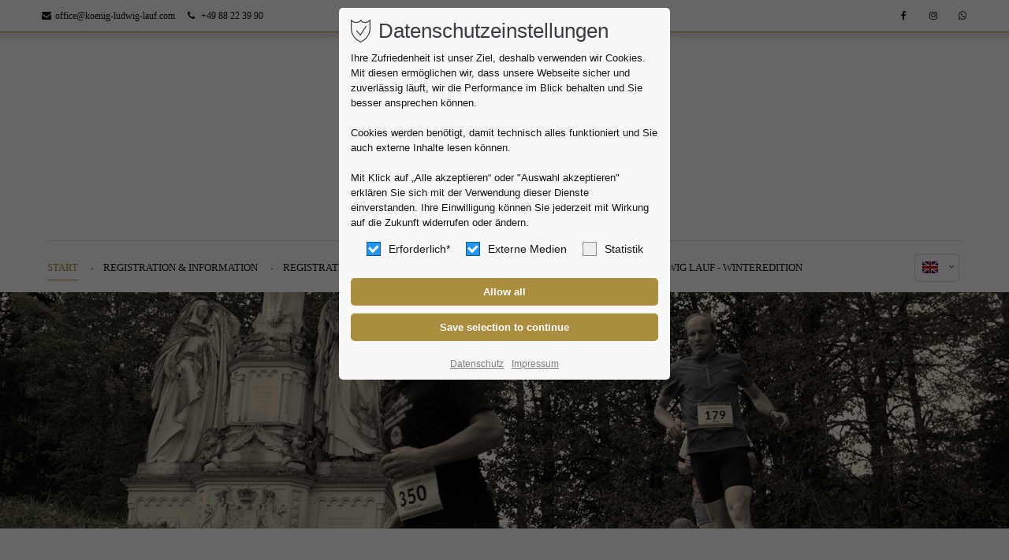

--- FILE ---
content_type: text/html; charset=utf-8
request_url: https://www.koenig-ludwig-sport.com/news-3.html?page_n166=4
body_size: 21249
content:
<!DOCTYPE html>
<html lang="en">
<head>
<meta charset="utf-8">
<meta name="robots" content="index,follow">
<meta name="description" content="König Ludwig Lauf - Naturpark Ammergauer Alpen - Deutschlands großer Skilanglauf">
<meta name="keywords" content="">
<meta name="generator" content="Contao Open Source CMS">
<meta name="viewport" content="height=device-height, width=device-width, initial-scale=1.0, minimum-scale=1.0, target-densitydpi=device-dpi">
<title>Aktuelle Neuigkeiten - König Ludwig Lauf - Summeredition - Naturpark Ammergauer Alpen</title>
<base href="https://www.koenig-ludwig-sport.com/">
<link rel="shortcut icon" href="files/cto_layout/img/favicon.ico" type="image/x-icon">
<link rel="apple-touch-icon" href="files/cto_layout/img/apple-touch-icon.png">
<script src="https://ajax.googleapis.com/ajax/libs/mootools/1.6.0/mootools.min.js" crossorigin="anonymous" referrerpolicy="no-referrer"></script>
<link rel="stylesheet" href="assets/css/web_bundles_pdirsocialfeed_css_social_feed.scss.css?v=e9d9a472"><link rel="stylesheet" href="system/modules/pct_privacy_manager/assets/css/styles.css?v=5ed0ffb5"><link rel="stylesheet" href="system/modules/pct_autogrid/assets/css/grid.min.css?v=e270d291"><link rel="stylesheet" href="assets/colorbox/css/colorbox.min.css?v=83af8d5b"><link rel="stylesheet" href="assets/mediabox/css/mediabox-black.min.css?v=c6239ac0"><link rel="stylesheet" href="assets/swipe/css/swipe.min.css?v=93eb43ec"><link rel="stylesheet" href="assets/highlight/css/foundation.css?v=016bd015"><link rel="stylesheet" type="text/css" media="screen" href="assets/css/swiper.min.css,animate.css,YTPlayer.css,isotope_styles.css,font-...-9f2f76d4.css.minified.css">
<link id="layout_css" rel="stylesheet" title="layout_css" type="text/css" href="files/cto_layout/themedesigner/css/45_1720895332.css?1769363281">
<link rel="stylesheet" type="text/css" media="print" href="files/cto_layout/css/print.css">
<script src="assets/jquery/js/jquery.min.js?v=2e868dd8"></script><script src="assets/mootools/js/mootools-more.min.js?v=b90a84f2"></script><script src="assets/mootools/js/mootools-mobile.min.js?v=b90a84f2"></script><script src="bundles/heimrichhannotcontaoutils/js/contao-utils-bundle.js?v=d9b8b8b6"></script><script src="assets/colorbox/js/colorbox.min.js?v=83af8d5b"></script><script src="assets/swipe/js/swipe.min.js?v=93eb43ec"></script><!-- Facebook Pixel Code -->
<script>!function(f,b,e,v,n,t,s){if(f.fbq)return;n=f.fbq=function(){n.callMethod?n.callMethod.apply(n,arguments):n.queue.push(arguments)};if(!f._fbq)f._fbq=n;n.push=n;n.loaded=!0;n.version='2.0';n.queue=[];t=b.createElement(e);t.async=!0;t.src=v;s=b.getElementsByTagName(e)[0];s.parentNode.insertBefore(t,s)}(window,document,'script','https://connect.facebook.net/en_US/fbevents.js');fbq('init','239194484771380');fbq('track','PageView')</script>
<!-- End Facebook Pixel Code -->
<style>@media (max-width:767px){.mod_pageimage .resp_610{background-image:url(assets/images/b/Header4_NEU-c41bd857.jpg)!important}}</style>
<script>if(typeof ThemeDesigner==undefined||typeof ThemeDesigner!='object'){var ThemeDesigner={}}
ThemeDesigner.getFonts=function(){return'Roboto:400,300,700|Roboto+Condensed:400,300,700|Roboto+Slab:400,300,700|Source+Sans+Pro:300,400,700|Playfair+Display:400italic,700italic'}
var token=localStorage.getItem('user_privacy_settings');if(token==undefined){token=''}
if(token.indexOf(1)>=0)
if(token.indexOf(1)>=0){jQuery('head').append('<link id="webfonts_optin" rel="stylesheet" href="https://fonts.googleapis.com/css?family=Roboto:400,300,700|Roboto+Condensed:400,300,700|Roboto+Slab:400,300,700|Source+Sans+Pro:300,400,700|Playfair+Display:400italic,700italic">')}
jQuery(document).on('Eclipse.user_privacy',function(event,params){if(params.level.indexOf(1)>=0){jQuery('head').append('<link id="webfonts_optin" rel="stylesheet" href="https://fonts.googleapis.com/css?family=Roboto:400,300,700|Roboto+Condensed:400,300,700|Roboto+Slab:400,300,700|Source+Sans+Pro:300,400,700|Playfair+Display:400italic,700italic">')}})</script>
<script data-ad-client="ca-pub-9989564634954955" async src="https://pagead2.googlesyndication.com/pagead/js/adsbygoogle.js"></script>
<script>jQuery.noConflict()</script>
</head>
<body class="mac chrome blink ch131 content_page themedesigner_active themedesigner_hidden" itemscope itemtype="http://schema.org/WebPage">
<div class="body_top"><div id="offcanvas-top">
<div class="offcanvas-top-inside">
<!--
INSTRUCTIONS:
Create a hidden page with the following articles and fill that with your content.
Article alias:
- offcanvas-col1
- offcanvas-col2
- offcanvas-col3
- offcanvas-col4
-->
<div class="autogrid_wrapper block">
<div class="autogrid one_fourth block"><!-- indexer::stop -->
<div class="mod_login login block">
<h3>Login</h3>
<form id="tl_login_42" method="post">
<div class="formbody">
<input type="hidden" name="FORM_SUBMIT" value="tl_login_42">
<input type="hidden" name="REQUEST_TOKEN" value="U3LbI0Zded7ajSMKYFMX2Z0542tqYkYbgHNgMosc7vc">
<input type="hidden" name="_target_path" value="aHR0cHM6Ly93d3cua29lbmlnLWx1ZHdpZy1zcG9ydC5jb20vbmV3cy0zLmh0bWw/cGFnZV9uMTY2PTQ=">
<input type="hidden" name="_always_use_target_path" value="0">
<div class="widget widget-text">
<label for="username">Username</label>
<input type="text" name="username" id="username" class="text" value="" autocapitalize="off" autocomplete="username" required>
</div>
<div class="widget widget-password">
<label for="password">Password</label>
<input type="password" name="password" id="password" class="text password" value="" autocomplete="current-password" required>
</div>
<div class="widget widget-submit">
<button type="submit" class="submit">Login</button>
</div>
</div>
</form>
</div>
<!-- indexer::continue -->
<div class="ce_text_extented mt-10 last block align-left color-default font_no_serif font-size-xxxs" >
<p><a href="#">Register</a> | <a href="#">Lost your password?</a></p></div>
</div>
<div class="autogrid one_fourth block"><div class="ce_text first block">
<h4>Support</h4>
<p>Lorem ipsum dolor sit amet:</p>
</div>
<div class="ce_divider_extended block version3 align-left invert">
<span class="divider-one"></span>
<span class="divider-two"></span>
<span class="divider-three"></span>
</div>
<div class="ce_text block">
<p><span class="font-size-xl">24h</span><span class="font-size-s"> / 365days</span></p>
</div>
<div class="ce_divider_extended block version3 align-left invert">
<span class="divider-one"></span>
<span class="divider-two"></span>
<span class="divider-three"></span>
</div>
<div class="ce_text_extented block align-left color-default font_no_serif font-size-xxxs" >
<p>We offer support for our customers</p></div><div class="ce_text_extented last block align-left color-default font_no_serif font-size-xxxs" >
<p><strong>Mon - Fri 8:00am - 5:00pm <span class="tooltip tooltip-txt" data-tooltip="we are located in Europe">(GMT +1)</span></strong></p></div>
</div>
<div class="autogrid one_fourth block"><h4 class="ce_headline first">
Get in touch</h4>
<div class="ce_text block">
<p><strong>Cybersteel Inc.</strong><br>376-293 City Road, Suite 600<br>San Francisco, CA 94102</p>
</div>
<div class="ce_iconbox mt-xxs block version3 xsmall">
<div class="ce_iconbox_outside" style="">
<div class="ce_iconbox_inside">
<div class="ce_iconbox_icon">
<i class="fa-phone fa"></i>
</div>
<div class="ce_iconbox_cwrapper">
<div class="content"><p><strong>Have any questions?</strong><br>+44 1234 567 890</p></div>
</div>
</div>
</div>
</div>
<div class="ce_iconbox last mt-xxs block version3 xsmall">
<div class="ce_iconbox_outside" style="">
<div class="ce_iconbox_inside">
<div class="ce_iconbox_icon">
<i class="fa-envelope-o fa"></i>
</div>
<div class="ce_iconbox_cwrapper">
<div class="content"><p><strong>Drop us a line</strong><br><a href="mailto:info@yourdomain.com">info@yourdomain.com</a></p></div>
</div>
</div>
</div>
</div>
</div>
<div class="autogrid one_fourth block"><h4 class="ce_headline first">
About us</h4>
<div class="ce_text block">
<p><strong>Lorem ipsum dolor sit amet, consectetuer adipiscing elit.</strong></p>
<p>Aenean commodo ligula eget dolor. Aenean massa. Cum sociis natoque penatibus et magnis dis parturient montes, nascetur ridiculus mus. Donec quam felis, ultricies nec.</p>
</div>
<div class="mod_socials">
<a href="https://www.facebook.com/koenigludwiglauf/" target="_blank"><i class="fa fa-facebook"></i></a>
<a href="https://www.instagram.com/koenigludwiglauf/" target="_blank"><i class="fa fa-instagram"></i></a>
<a href="https://whatsapp.com/channel/0029Va8OOcyJP20zB3Y5IZ09/" target="_blank"><i class="fa fa-whatsapp"></i></a></div>
</div>
</div>	</div>
</div></div><div>
<div id="contentwrapper">
<div id="fix-wrapper">
<div id="top-wrapper">
<div id="top">
<div class="inside">
<div class="mod_socials">
<a href="https://www.facebook.com/koenigludwiglauf/" target="_blank"><i class="fa fa-facebook"></i></a>
<a href="https://www.instagram.com/koenigludwiglauf/" target="_blank"><i class="fa fa-instagram"></i></a>
<a href="https://whatsapp.com/channel/0029Va8OOcyJP20zB3Y5IZ09/" target="_blank"><i class="fa fa-whatsapp"></i></a></div><div class="mod_top_phone meta-nav">
<span>Have any Questions? </span><i class="fa fa-phone"></i> +49 88 22 39 90</div><div class="mod_top_mail meta-nav">
<a href="mailto:&#111;&#x66;&#102;&#x69;&#99;&#x65;&#64;&#x6B;&#111;&#x65;&#110;&#x69;&#103;&#x2D;&#108;&#x75;&#100;&#x77;&#105;&#x67;&#45;&#x6C;&#97;&#x75;&#102;&#x2E;&#99;&#x6F;&#109;"><i class="fa fa-envelope"></i>office@koenig-ludwig-lauf.com</a>
<i class="fa fa-phone"></i></i> +49 88 22 39 90</a></div>							<hr class="clear">
</div>
<div class="offcanvas-trigger"><span class="line1"></span><span class="line2"></span></div>
</div>
<header id="header" class="header original" itemscope itemtype="http://schema.org/WPHeader">
<div class="inside">
<div class="logo"><a href="./"></a></div>
<div class="mmenu_trigger" title="Open mobile navigation">
<div class="label">Menu</div>
<div class="burger transform">
<div class="burger_lines"></div>
</div>
</div>
<script>jQuery(document).ready(function(){jQuery('.mmenu_trigger').click(function(e){var elem=jQuery('#header');if(jQuery('body').hasClass('fixed-header')){elem=jQuery('#stickyheader')}
var delta=elem.position('body').top+elem.height();jQuery('#mmenu').css({'top':delta,'transform':'translateY(calc(-100% - '+delta+'px))','height':'calc(100% - '+delta+'px)'})})})</script>
<div class="mod_langswitcher meta-nav">
<div class="mod_langswitcher_inside">
<span>EN</span><img src="files/cto_layout/img/flags/gb.svg"  width="20" height="15" alt="">
<ul>
<li><a href="konig-ludwig-trail-2.html"><span>DE</span><img src="files/cto_layout/img/flags/de.svg"  width="20" height="15" alt=""></a></li>
<li><a href="konig-ludwig-lauf-summeredition.html"><span>EN</span><img src="files/cto_layout/img/flags/gb.svg"  width="20" height="15" alt=""></a></li>
</ul>
</div>
</div>
<!-- indexer::stop -->
<nav class="mod_navigation mainmenu block" itemscope itemtype="http://schema.org/SiteNavigationElement">
<ul class="vlist level_1">
<li class="float_left floatbox sibling"><ol class="inner">
<li class="mlist forward submenu trail float_left first ">
<a href="service-2.html" title="König Ludwig Lauf - Sommer" class="a-level_1 forward submenu trail float_left first"><span>Start</span></a>
<ul class="vlist level_2">
<li class="mlist regular active first mm-selected Selected">
<a href="news-3.html" title="Aktuelle Neuigkeiten" class="a-level_2 regular active first"><span>NEWS</span></a>
</li>
<li class="mlist regular sibling ">
<a href="directions.html" title="DIRECTIONS" class="a-level_2 regular sibling"><span>DIRECTIONS</span></a>
</li>
<li class="mlist regular sibling ">
<a href="webcams-weather-2.html" title="Webcams" class="a-level_2 regular sibling"><span>WEBCAMS & WEATHER</span></a>
</li>
<li class="mlist regular submenu sibling ">
<a href="results-diploms.html" title="RESULTS &amp; DIPLOMS" class="a-level_2 regular submenu sibling"><span>RESULTS & DIPLOMS</span></a>
<ul class="vlist level_3">
<li class="mlist redirect first ">
<a href="https://live.sportsoft.cz/race/422" title="2025" class="a-level_3 redirect first" target="_blank"><span>2025</span></a>
</li>
<li class="mlist redirect ">
<a href="https://sportsoft.cz/de/race/overview/9083" title="2024" class="a-level_3 redirect" target="_blank"><span>2024</span></a>
</li>
<li class="mlist redirect ">
<a href="https://sportsoft.cz/de/race/overview/7829" title="2023" class="a-level_3 redirect" target="_blank"><span>2023</span></a>
</li>
<li class="mlist redirect ">
<a href="https://sportsoft.cz/de/race/overview/6953" title="2021" class="a-level_3 redirect" target="_blank"><span>2021</span></a>
</li>
<li class="mlist redirect ">
<a href="https://sportsoft.cz/de/race/overview/5097" title="2019" class="a-level_3 redirect" target="_blank"><span>2019</span></a>
</li>
<li class="mlist redirect last ">
<a href="https://sportsoft.cz/de/race/overview/3731" title="2018" class="a-level_3 redirect last" target="_blank"><span>2018</span></a>
</li>
</ul>
</li>
<li class="mlist regular open-left sibling last ">
<a href="shuttle-bus-parking.html" title="SHUTTLE BUS &amp; PARKING" class="a-level_2 regular open-left sibling last"><span>SHUTTLE BUS & PARKING</span></a>
</li>
</ul>
</li>
<li class="mlist forward submenu float_left ">
<a href="21-km-half-marathon-information.html" title="König Ludwig Lauf" class="a-level_1 forward submenu float_left"><span>REGISTRATION & INFORMATION</span></a>
<ul class="vlist level_2">
<li class="mlist redirect first ">
<a href="https://registrace.sportsoft.cz/registration.aspx?e=3436" title="König Ludwig Lauf" class="a-level_2 redirect first" target="_blank"><span>REGISTRATION</span></a>
</li>
<li class="mlist regular ">
<a href="21-km-half-marathon-information.html" title="21 KM HALF MARATHON - INFORMATION" class="a-level_2 regular"><span>21 KM HALF MARATHON - INFORMATION</span></a>
</li>
<li class="mlist regular ">
<a href="10-km-panorama-run-information.html" title="10 KM PANORAMA RUN INFORMATION" class="a-level_2 regular"><span>10 KM PANORAMA RUN INFORMATION</span></a>
</li>
<li class="mlist regular ">
<a href="06-km-wellness-run-information.html" title="06 KM WELLNESS RUN INFORMATION" class="a-level_2 regular"><span>06 KM WELLNESS RUN INFORMATION</span></a>
</li>
<li class="mlist regular ">
<a href="kids-trail-gewandtheitslauf.html" title="KIDS TRAIL - GEWANDTHEITSLAUF" class="a-level_2 regular"><span>KIDS TRAIL - GEWANDTHEITSLAUF</span></a>
</li>
<li class="mlist regular last ">
<a href="general-information-for-participants.html" title="General information for participants" class="a-level_2 regular last"><span>General information for participants</span></a>
</li>
</ul>
</li>
</ol></li>
<li class="mlist redirect ">
<a href="https://registrace.sportsoft.cz/registration.aspx?e=3436" title="REGISTRATION" class="a-level_1 redirect" target="_blank"><span>REGISTRATION</span></a>
</li>
<li class="float_right floatbox sibling"><ol class="inner">
<li class="mlist forward submenu float_right ">
<a href="hotel-partner.html" title="Partnerhotels" class="a-level_1 forward submenu float_right"><span>Partnerhotels</span></a>
<ul class="vlist level_2">
<li class="mlist regular first ">
<a href="hotel-partner.html" title="Hotel Partner" class="a-level_2 regular first"><span>Hotel Partner</span></a>
</li>
<li class="mlist redirect last ">
<a href="https://www.ammergauer-alpen.de" title="Vacation in the Ammergauer Alps" class="a-level_2 redirect last" target="_blank"><span>Vacation in the Ammergauer Alps</span></a>
</li>
</ul>
</li>
<li class="mlist regular float_right open-left ">
<a href="contact-2.html" title="Contact" class="a-level_1 regular float_right open-left"><span>Contact</span></a>
</li>
</ol></li>
<li class="mlist redirect ">
<a href="http://shop.koenig-ludwig-lauf.com" title="SHOP" class="a-level_1 redirect" target="_blank"><span>SHOP</span></a>
</li>
<li class="mlist redirect last ">
<a href="konig-ludwig-lauf-germany-biggest-xc-skiing-event.html" title="König Ludwig Lauf - Winteredition" class="a-level_1 redirect last"><span>König Ludwig Lauf - Winteredition</span></a>
</li>
</ul>
</nav>
<!-- indexer::continue -->
<div class="smartmenu">
<div class="smartmenu-trigger"><span class="line"></span></div>
</div><div class="mod_socials">
<a href="https://www.facebook.com/koenigludwiglauf/" target="_blank"><i class="fa fa-facebook"></i></a>
<a href="https://www.instagram.com/koenigludwiglauf/" target="_blank"><i class="fa fa-instagram"></i></a>
<a href="https://whatsapp.com/channel/0029Va8OOcyJP20zB3Y5IZ09/" target="_blank"><i class="fa fa-whatsapp"></i></a></div>						<div class="clear"></div>
</div>
</header>
<div class="clear"></div>
</div>
</div>
<div id="slider">
<div class="inside">
<!-- indexer::stop -->
<div class="mod_pageimage block">
<div class="inside resp_610 style1 height-xs" style="background-image: url('files/cto_layout/Bilder/Design2024/TRAIL/Header4_NEU.jpg')">
<div class="container">
<div class="content">
</div>
</div>
</div>
</div>
<!-- indexer::continue -->				</div>
</div>
<div id="breadcrumb">
<!-- indexer::stop -->
<div class="mod_breadcrumb block">
<div class="mod_breadcrumb_inside">
<div class="pagetitle">Aktuelle Neuigkeiten</div>
<ul itemprop="breadcrumb" itemscope itemtype="http://schema.org/BreadcrumbList">
<li class="first" itemscope itemtype="http://schema.org/ListItem" itemprop="itemListElement"><a href="start-4.html" title="König Ludwig Lauf - Summeredition - Naturpark Ammergauer Alpen" itemprop="item"><span itemprop="name">König Ludwig Lauf - Summeredition</span></a><meta itemprop="position" content="1"></li>
<li itemscope itemtype="http://schema.org/ListItem" itemprop="itemListElement"><a href="service-2.html" title="König Ludwig Lauf - Sommer" itemprop="item"><span itemprop="name">Start</span></a><meta itemprop="position" content="1"></li>
<li itemscope itemtype="http://schema.org/ListItem" itemprop="itemListElement"><a href="news-3.html" title="Aktuelle Neuigkeiten" itemprop="item"><span itemprop="name">NEWS</span></a><meta itemprop="position" content="1"></li>
</ul>
</div>
</div>
<!-- indexer::continue -->
</div>
<div id="wrapper">
<div id="container">
<section id="main" itemscope itemtype="http://schema.org/WebPageElement" itemprop="mainContentOfPage">
<div class="inside">
<div class="mod_article first last article_15193 block fullwidth-boxed article-pt article-pb" id="article-15193" >
<div class="container">
<div class="ce_headline_extended first align-center block" style="">
<h1>NEUIGKEITEN. <span class="color-accent">KÖNIG LUDWIG SPORTS</span></h1>
</div><div class="ce_fancy_divider version4 block pos_default" >
<div class="ce_fancy_divider_inside" style="background-color: rgba(255,255,255,0.5)">
<svg xmlns="http://www.w3.org/2000/svg" version="1.1" width="100%" height="100" viewBox="0 0 100 100" preserveAspectRatio="none">
<path d="M47 0 L50 20 L53 -1 Z" style="fill: rgba(203,214,39,1);stroke: rgba(203,214,39,1);"></path>
</svg>
</div>
</div>
<!-- indexer::stop -->
<div class="mod_newslist block">
<div class="newslist-v2 autogrid_wrapper block first even" itemscope itemtype="http://schema.org/Article">
<div class="autogrid one_third block news-image-v2">
<div class="image_container float_above">
<a href="https://www.instagram.com/p/CWOUVLTImbb/"  target="_blank" title="" target="_blank">
<img src="assets/images/3/markegaggli_01-b467bf5c.jpg" width="600" height="460" alt="" itemprop="image">
</a>		</div>
</div>
<div class="news-content-v2 autogrid two_third block">
<h4><a href="https://www.instagram.com/p/CWOUVLTImbb/" title="Read more on https://www.instagram.com/p/CWOUVLTImbb/" target="_blank" rel="noreferrer noopener" itemprop="url"><span itemprop="headline">Pasta la vista, Gaggli 🍝 </span></a></h4>
<div class="info">
<span class="news-date-v2" itemprop="datePublished">13. Nov 2021 /</span>
<span class="author-v2">by <span itemprop="author">Schauberger</span></span>
</div>
<div class="teaser-v2" itemprop="description"><p>Pasta la vista, Gaggli 🍝<br> Wir freuen uns sehr, dass uns als Nudel-Partner für den König Ludwig Lauf das traditionsreiche Familienunternehmen BUCK Nudelspezialitäten mit der Marke Gaggli zur Seite steht. Das 1929 im oberschwäbischen Mengen gegründete Familienunternehmen überzeugt durch schwäbischen Fleiß und bester Qualität.<br>  Die Philosophie von BUCK ist ausgerichtet auf Nachhaltigkeit, welche sich in der Qualität der erstklassigen Nudelspezialitäten widerspiegelt. Ein schonender Umgang mit Ressourcen hat im Hause Buck den höchsten Stellenwert. Das beginnt mit dem Einkauf der Rohstoffe, reicht über den Transport und die Produktion mit der Energie aus eigener Wasserkraft bis hin zur Verpackung. Es wird Wert auf die Verwendung bester natürlicher Rohstoffe gelegt, welche direkt von Anbietern in der Nähe des Firmenstandorts in Mengen bezogen werden.</p>
<p><br> Mit dem Hause Buck und Gaggli wird Eure Pasta beim König Ludwig Lauf zum wahren Geschmackserlebnis. Da Nudeln alle wichtigen Nährstoffe liefern, die unser Körper braucht, um enormen Anstrengungen, wie beispielsweise einen Marathon, zu bewältigen, stellen wir Euch in den nächsten Wochen gemeinsam mit Gaggli leckere Nudel-Gerichte zum Nachkochen vor.<br> Weitere Infos unter: <a href="http://www.Gaggli.de" target="_blank" rel="noopener">www.Gaggli.de</a></p>
<p><br> Herzlich Willkommen Gaggli.<br><br></p></div>
</div>
</div>
<div class="newslist-v2 autogrid_wrapper block odd" itemscope itemtype="http://schema.org/Article">
<div class="autogrid one_third block news-image-v2">
<div class="image_container float_above">
<a href="https://shop.koenig-ludwig-lauf.com"  target="_blank" title="" target="_blank">
<img src="assets/images/0/LL_JACKE_FEMALE_DETAIL-b468015c.jpg" width="600" height="460" alt="" itemprop="image">
</a>		</div>
</div>
<div class="news-content-v2 autogrid two_third block">
<h4><a href="https://shop.koenig-ludwig-lauf.com" title="Read more on https://shop.koenig-ludwig-lauf.com" target="_blank" rel="noreferrer noopener" itemprop="url"><span itemprop="headline">Gutscheine, Jacken, Schals und vieles mehr….🤩Uns ...</span></a></h4>
<div class="info">
<span class="news-date-v2" itemprop="datePublished">03. Nov 2021 /</span>
<span class="author-v2">by <span itemprop="author">Schauberger</span></span>
</div>
<div class="teaser-v2" itemprop="description"><p>Gutscheine, Jacken, Schals und vieles mehr….🤩<br><br>Unser neuer Shop ist online🚀. Hol Dir die König Ludwig Lauf Langlauf-Jacke, den Schal und vieles mehr. Ihr findet alles direkt im Shop oder auf unserer Webseite.<br><br><a href="https://shop.koenig-ludwig-lauf.com" target="_blank" rel="noopener">https://shop.koenig-ludwig-lauf.com</a><br><br>Vouchers, jackets, scarves and much more….🤩<br><br>Our new shop is online🚀. Get the König Ludwig Lauf cross-country ski jacket, scarf und much more. You can find everything directly in the shop or on our website.<br><br><a href="https://shop.koenig-ludwig-lauf.com" target="_blank" rel="noopener">https://shop.koenig-ludwig-lauf.com</a></p></div>
</div>
</div>
<div class="newslist-v2 autogrid_wrapper block even" itemscope itemtype="http://schema.org/Article">
<div class="autogrid one_third block news-image-v2">
<div class="image_container float_above">
<a href="https://registrace.sportsoft.cz/mregistration.aspx?m=289"  target="_blank" title="" target="_blank">
<img src="assets/images/5/17907173894282510-c175d91b.jpg" width="600" height="460" alt="" itemprop="image">
</a>		</div>
</div>
<div class="news-content-v2 autogrid two_third block">
<h4><a href="https://registrace.sportsoft.cz/mregistration.aspx?m=289" title="Read more on https://registrace.sportsoft.cz/mregistration.aspx?m=289" target="_blank" rel="noreferrer noopener" itemprop="url"><span itemprop="headline">Heute noch bis 23:59 Uhr zur Anmeldung sprinten🚀,  ...</span></a></h4>
<div class="info">
<span class="news-date-v2" itemprop="datePublished">31. Oct 2021 /</span>
<span class="author-v2">by <span itemprop="author">Schauberger</span></span>
</div>
<div class="teaser-v2" itemprop="description"><p>Heute noch bis 23:59 Uhr zur Anmeldung sprinten🚀, zum reduzierten Startgeld anmelden und mit Glück 🍀 den neuen Rossignol „X-IUM Skating Premium S2“ gewinnen. Auf geht’s.<br><br>Wir freuen uns Dich 2022 am<br>Start zu eehen.🤩<br><br>Hurry up and sprint to the registration until 11:59 pm today🚀. Register for the reduced entry fee and win the new Rossignol &#34;X-IUM Skating Premium S2&#34;, good luck🍀. Here we go.<br><br>We look forward to seeing you.🤩<br><br></p></div>
</div>
</div>
<div class="newslist-v2 autogrid_wrapper block odd" itemscope itemtype="http://schema.org/Article">
<div class="autogrid one_third block news-image-v2">
<div class="image_container float_above">
<a href="https://www.instagram.com/p/CViQey2I1pa/"  target="_blank" title="" target="_blank">
<img src="assets/images/e/17962974514492245-2a70905f.jpg" width="600" height="460" alt="" itemprop="image">
</a>		</div>
</div>
<div class="news-content-v2 autogrid two_third block">
<h4><a href="https://www.instagram.com/p/CViQey2I1pa/" title="Read more on https://www.instagram.com/p/CViQey2I1pa/" target="_blank" rel="noreferrer noopener" itemprop="url"><span itemprop="headline">Neue Saison, Neue Ski❓Dann ran an die Tasten und a ...</span></a></h4>
<div class="info">
<span class="news-date-v2" itemprop="datePublished">27. Oct 2021 /</span>
</div>
<div class="teaser-v2" itemprop="description">Neue Saison, Neue Ski❓Dann ran an die Tasten und auf geht’s zum 👑König Ludwig Lauf 2022.<br><br>Unter Allen bis zum 31.10.21 abgeschlossenen Anmeldungen verlosen wir das Skating Topmodell der Firma Rossignol X-IUM Skating Premium S2 inklusive Race Pro Skate Bindung.🍀<br><br>⬆️Link in unserer Bio⬆️<br><br>New Ski needed? Then hit the keys and get registered for The KLL👑<br>Amongst all completed registrations by October 31, 2021, we will raffle a pair of Rossignol X-IUM Skating Premium S2 including Race Pro Skate binding.🍀<br><br>⬆️You will find the link in our profile⬆️<br><br>#koenigludwiglauf #skilanglauf #langlauf #faszinationwintersport #xcskiing #winteriscoming #rossignol #ammergaueralpen #faszinationwintersport #roadtokll #crosscountryskiing <br>@rossignolnordic</div>
</div>
</div>
<div class="newslist-v2 autogrid_wrapper block even" itemscope itemtype="http://schema.org/Article">
<div class="autogrid one_third block news-image-v2">
<div class="image_container float_above">
<a href="https://www.instagram.com/p/CVVricloG8h/"  target="_blank" title="" target="_blank">
<img src="assets/images/3/18098162554279546-3191aee3.jpg" width="600" height="460" alt="" itemprop="image">
</a>		</div>
</div>
<div class="news-content-v2 autogrid two_third block">
<h4><a href="https://www.instagram.com/p/CVVricloG8h/" title="Read more on https://www.instagram.com/p/CVVricloG8h/" target="_blank" rel="noreferrer noopener" itemprop="url"><span itemprop="headline">UNSERE 100% GARANTIE 💯🤩 UND REDUZIERTE STARTGEBÜHR ...</span></a></h4>
<div class="info">
<span class="news-date-v2" itemprop="datePublished">22. Oct 2021 /</span>
<span class="author-v2">by <span itemprop="author">Schauberger</span></span>
</div>
<div class="teaser-v2" itemprop="description"><p>UNSERE 100% GARANTIE 💯🤩 UND REDUZIERTE STARTGEBÜHR BIS 31.10.2021 <br><br>Sollte der König Ludwig Lauf 2022 ausfallen oder Ihr nachweislich pandemiebedingt nicht anreisen könntet, wird die bezahlte Startgebühr zu 100% auf das Jahr 2023 übertragen. 👍🚀<br>Was überlegt Ihr noch? Ran an die Tasten!<br><br>OUR 100% GUARANTEE 💯🤩 - STARTING FEE DISCOUNT ENDS ON 31.10.2021<br>In case Koenig-Ludwig-Lauf 2022 needs to be cancelled for any reason, or you provide evidence of being unable to arrive due to the ongoing COVID-19 pandemic, the entire entry fee paid will be transferred to 2023🚀👍.<br><br>#koenigludwiglauf #skilanglauf #langlauf #faszinationwintersport #xc-ski #xc-skiing #bayern #worldloppet #xcskiing #skiing #ski #skiing #langlauf #bayern #ammergaueralpen #oberammergau #bavaria #crosscountryskiing #langrenn #winteriscoming</p></div>
</div>
</div>
<div class="newslist-v2 autogrid_wrapper block odd" itemscope itemtype="http://schema.org/Article">
<div class="autogrid one_third block news-image-v2">
<div class="image_container float_above">
<a href="https://www.koenig-ludwig-lauf.com/partnerhotels.html"  target="_blank" title="" target="_blank">
<img src="assets/images/e/17938321831656891-1021657b.jpg" width="600" height="460" alt="" itemprop="image">
</a>		</div>
</div>
<div class="news-content-v2 autogrid two_third block">
<h4><a href="https://www.koenig-ludwig-lauf.com/partnerhotels.html" title="Read more on https://www.koenig-ludwig-lauf.com/partnerhotels.html" target="_blank" rel="noreferrer noopener" itemprop="url"><span itemprop="headline">König Ludwig Lauf Partnerhotels 🤝🏨Du suchst noch ...</span></a></h4>
<div class="info">
<span class="news-date-v2" itemprop="datePublished">20. Oct 2021 /</span>
<span class="author-v2">by <span itemprop="author">Schauberger</span></span>
</div>
<div class="teaser-v2" itemprop="description"><p>König Ludwig Lauf Partnerhotels 🤝🏨<br><br>Du suchst noch eine Unterkunft für den König Ludwig Lauf 2022? Schau Dir doch unserer Partnerbetriebe an, vielleicht ist die passende Unterkunft für Dich dabei. <a href="partnerhotels.html" target="_blank" rel="noopener">-&gt; Zu den Partnerhotels geht&#39;s hier</a><br><br>Danke für die Unterstützung🤩💯<br><br>Are you still looking for accommodation for the König Ludwig Lauf 2022? Take a look at one of our partner hotels. <a href="accommodation-and-hotel-partner.html">You will find all information about our partner hotels here.</a><br><br>#koenigludwiglauf #ammergaueralpen #skilanglauf #langlauf #xc-ski #worldloppet #roadtokll #faszinationwintersport</p></div>
</div>
</div>
<div class="newslist-v2 autogrid_wrapper block even" itemscope itemtype="http://schema.org/Article">
<div class="autogrid one_third block news-image-v2">
<div class="image_container float_above">
<a href="https://www.koenig-ludwig-lauf.com/pauline-roadtokll-der-roadtrip/die-er-vorbereitung.html"  target="_blank" title="" target="_blank">
<img src="assets/images/a/18262404865005584-d602c60e.jpg" width="600" height="460" alt="" itemprop="image">
</a>		</div>
</div>
<div class="news-content-v2 autogrid two_third block">
<h4><a href="https://www.koenig-ludwig-lauf.com/pauline-roadtokll-der-roadtrip/die-er-vorbereitung.html" title="Read more on https://www.koenig-ludwig-lauf.com/pauline-roadtokll-der-roadtrip/die-er-vorbereitung.html" target="_blank" rel="noreferrer noopener" itemprop="url"><span itemprop="headline">Heute gibt‘s was Neues von Pauline und Ihrer &#35;road ...</span></a></h4>
<div class="info">
<span class="news-date-v2" itemprop="datePublished">17. Oct 2021 /</span>
<span class="author-v2">by <span itemprop="author">Schauberger</span></span>
</div>
<div class="teaser-v2" itemprop="description"><p>Heute gibt‘s was Neues von Pauline und Ihrer #roadtokll 🤩🚀. <br><br>Hierzu spulen 🔙 wir einige Wochen zurück und lassen unser Newbie von Ihren Vorbereitungen zum „ersten Mal“ auf RollerSki berichten. Die ganze Geschichte und was man benötigt findet Ihr auf unserer Webseite.<br><br>➡️ Hier geht&#39;s zum <a href="https://www.koenig-ludwig-lauf.com/pauline-roadtokll-der-roadtrip/die-er-vorbereitung.html">Beitrag</a>.<br><br>Pauline hat uns auch Anfang Oktober in Oberammergau besucht, um mit unseren Roadies @lauf_praline und @alexkoerfer den König Ludwig Trail zu meistern.<br><br>Ihr könnt gespannt sein wie es auf Ihrer #roadtokll noch alles passiert. So viel sei schon mal verraten es verläuft für unser Newbie leider anders als geplant. Warum dies so ist, wie es dazu kam und wie es weitergeht lest ihr in den nächsten Wochen hier🍀.<br><br>Wir freuen uns auf noch viele spannende Beiträge von unserem Newbie🤩🚀 .<br><br>Herzlicher Dank unsere Partner:<br>@ammergaueralpen @kaestlenordic @ziener_sports @dextroenergy_de <br><br>#roadtokoenigludwiglauf #koenigludwiglauf #muenchen #skilanglauf #koenigludwiglauf #xcskiing #crosscountryskiing #ammergaueralpen #worldloppet #skiing #ski #langlauf #faszinationwintersport #roadtokll #winteriscoming @workhikebike</p></div>
</div>
</div>
<div class="newslist-v2 autogrid_wrapper block odd" itemscope itemtype="http://schema.org/Article">
<div class="autogrid one_third block news-image-v2">
<div class="image_container float_above">
<a href="https://www.xc-ski.de/events/skimarathons-2-2/koenig-ludwig-lauf/news-24/koenig-ludwig-lauf-2022-im-naturpark-ammergauer-alpen-ungebremste-langlauf-passion/"  target="_blank" title="" target="_blank">
<img src="assets/images/5/StartSonne_K%C3%B6nigLudwigLauf_SMALL-d1708a6f.jpg" width="600" height="460" alt="" itemprop="image">
</a>		</div>
</div>
<div class="news-content-v2 autogrid two_third block">
<h4><a href="https://www.xc-ski.de/events/skimarathons-2-2/koenig-ludwig-lauf/news-24/koenig-ludwig-lauf-2022-im-naturpark-ammergauer-alpen-ungebremste-langlauf-passion/" title="Read more on https://www.xc-ski.de/events/skimarathons-2-2/koenig-ludwig-lauf/news-24/koenig-ludwig-lauf-2022-im-naturpark-ammergauer-alpen-ungebremste-langlauf-passion/" target="_blank" rel="noreferrer noopener" itemprop="url"><span itemprop="headline">Wir freuen uns auf die kommende Saison mit Euch. 🤩</span></a></h4>
<div class="info">
<span class="news-date-v2" itemprop="datePublished">15. Oct 2021 /</span>
<span class="author-v2">by <span itemprop="author">Schauberger</span></span>
</div>
<div class="teaser-v2" itemprop="description"><p>Wir freuen uns auf die kommende Saison mit Euch<span class="pq6dq46d tbxw36s4 knj5qynh kvgmc6g5 ditlmg2l oygrvhab nvdbi5me sf5mxxl7 gl3lb2sf hhz5lgdu"><img src="https://www.facebook.com/images/emoji.php/v9/tf7/2/16/1f929.png" alt="🤩" width="16" height="16"></span>.Alle Informationen zum König Ludwig Lauf 2022, dem <a class="oajrlxb2 g5ia77u1 qu0x051f esr5mh6w e9989ue4 r7d6kgcz rq0escxv nhd2j8a9 nc684nl6 p7hjln8o kvgmc6g5 cxmmr5t8 oygrvhab hcukyx3x jb3vyjys rz4wbd8a qt6c0cv9 a8nywdso i1ao9s8h esuyzwwr f1sip0of lzcic4wl q66pz984 gpro0wi8 b1v8xokw" href="https://www.facebook.com/tobiasangerer1?__cft__[0]=AZXWAE67Zdi1kuLUx4Z1BSDcU1RJUlvonmrwwYKeGx8HMLMmgJxFC4mB04H_bRQHIdXWDxv3uk46Gs0GRrP27G9gVVjX7ucBh4PQAcP5V5q87E_rlPn4Cics57labMeFt3Jgv0ZX0YspRHEVcuHj0HiCZkuJdzcz6p5hIMA_rBegdRJJiWDKiFO4muz8eNkLpc0&amp;__tn__=-]K-R"><span class="nc684nl6">Tobias Angerer</span></a> T&#39;n&#39;T Langlaufcamp, dem Nachwuchsprojekt &#34;König Ludwig Lauf macht Schule&#34; und vielen Programmpunkten mehr im <a class="oajrlxb2 g5ia77u1 qu0x051f esr5mh6w e9989ue4 r7d6kgcz rq0escxv nhd2j8a9 nc684nl6 p7hjln8o kvgmc6g5 cxmmr5t8 oygrvhab hcukyx3x jb3vyjys rz4wbd8a qt6c0cv9 a8nywdso i1ao9s8h esuyzwwr f1sip0of lzcic4wl q66pz984 gpro0wi8 b1v8xokw" href="https://www.facebook.com/ammergauer.alpen/?__cft__[0]=AZXWAE67Zdi1kuLUx4Z1BSDcU1RJUlvonmrwwYKeGx8HMLMmgJxFC4mB04H_bRQHIdXWDxv3uk46Gs0GRrP27G9gVVjX7ucBh4PQAcP5V5q87E_rlPn4Cics57labMeFt3Jgv0ZX0YspRHEVcuHj0HiCZkuJdzcz6p5hIMA_rBegdRJJiWDKiFO4muz8eNkLpc0&amp;__tn__=kK-R"><span class="nc684nl6">Naturpark Ammergauer Alpen</span></a> findet Ihr unter <a href="https://www.xc-ski.de/events/skimarathons-2-2/koenig-ludwig-lauf/news-24/koenig-ludwig-lauf-2022-im-naturpark-ammergauer-alpen-ungebremste-langlauf-passion/">XC-SKI.de </a></p>
<p>Wir bedanken uns bei allen Partnern und Unterstützern.</p>
<p>&nbsp;</p></div>
</div>
</div>
<div class="newslist-v2 autogrid_wrapper block even" itemscope itemtype="http://schema.org/Article">
<div class="autogrid one_third block news-image-v2">
<div class="image_container float_above">
<a href="https://www.instagram.com/p/CVBJ-YCII7a/"  target="_blank" title="" target="_blank">
<img src="assets/images/d/17938253287653827-353c34fe.jpg" width="600" height="460" alt="" itemprop="image">
</a>		</div>
</div>
<div class="news-content-v2 autogrid two_third block">
<h4><a href="https://www.instagram.com/p/CVBJ-YCII7a/" title="Read more on https://www.instagram.com/p/CVBJ-YCII7a/" target="_blank" rel="noreferrer noopener" itemprop="url"><span itemprop="headline">Save the Date 31.10.2021📅❣️
Solltet Ihr Euch noch ...</span></a></h4>
<div class="info">
<span class="news-date-v2" itemprop="datePublished">14. Oct 2021 /</span>
</div>
<div class="teaser-v2" itemprop="description">Save the Date 31.10.2021📅❣️<br><br>Solltet Ihr Euch noch nicht für 2022 angemeldet haben, dann ran an die Tasten und zur günstigsten💸 Startgebühr bis 31.10.2021 anmelden📝.<br><br>Du suchst noch eine Unterkunft? Dann schau Dir unserer Partnerbetriebe🤝 und Pauschalen an.<br><br>Wir freuen uns Euch 2022 endlich wieder am Start zu sehen.🤩<br><br>If you have not yet registered for 2022? Hurry up and register 📝for the cheapest entry fee until October 31, 2021. Save money and enjoy the winter wonderland Ammergauer Alps.<br><br>You are still looking for accommodation, then take a look at our partner hotels🤝.<br><br>We are looking forward to seeing you 2022.🤩<br><br>#koenigludwiglauf #savethedate #roadtokll #skilanglauf #crosscountryskiing #winteriscoming #xcskiing #skiing #savethedate #langlauf</div>
</div>
</div>
<div class="newslist-v2 autogrid_wrapper block last odd" itemscope itemtype="http://schema.org/Article">
<div class="autogrid one_third block news-image-v2">
<div class="image_container float_above">
<a href="https://www.instagram.com/p/CU9TklAIPw7/"  target="_blank" title="" target="_blank">
<img src="assets/images/2/17902091105325128-9b432720.jpg" width="600" height="460" alt="" itemprop="image">
</a>		</div>
</div>
<div class="news-content-v2 autogrid two_third block">
<h4><a href="https://www.instagram.com/p/CU9TklAIPw7/" title="Read more on https://www.instagram.com/p/CU9TklAIPw7/" target="_blank" rel="noreferrer noopener" itemprop="url"><span itemprop="headline">Der erste Schnee ❄️ der neuen Saison im Naturpark  ...</span></a></h4>
<div class="info">
<span class="news-date-v2" itemprop="datePublished">13. Oct 2021 /</span>
</div>
<div class="teaser-v2" itemprop="description">Der erste Schnee ❄️ der neuen Saison im Naturpark Ammergauer Alpen😍. Freut Ihr Euch genauso wie wir? 🥳Wir können es kaum erwarten Euch wieder auf unseren Loipen zu begrüßen.🤩<br><br>The first snow❄️ of the season 2021/2022 in the Ammergau Alps Nature Park😍. Are you expecting the Winter as we are? 🥳 We can't wait to see you on our tracks again.<br><br>#winteriscoming #koenigludwiglauf #roadtokll #skilanglauf #langlauf #keinschneevongestern #xcskiing #ski #winter #worldloppet #crosscountryskiing #oberammergau #ammergaueralpen #schnee</div>
</div>
</div>
<!-- indexer::stop -->
<div id="pagination_0" class="pagination block">
<p>Page 4 of 13</p>
<ul>
<li class="first"><a href="news-3.html" class="first" title="Go to page 1">First</a></li>
<li class="previous"><a href="news-3.html?page_n166=3" class="previous" title="Go to page 3">Previous</a></li>
<li><a href="news-3.html" class="link" title="Go to page 1">1</a></li>
<li><a href="news-3.html?page_n166=2" class="link" title="Go to page 2">2</a></li>
<li><a href="news-3.html?page_n166=3" class="link" title="Go to page 3">3</a></li>
<li><span class="current">4</span></li>
<li><a href="news-3.html?page_n166=5" class="link" title="Go to page 5">5</a></li>
<li><a href="news-3.html?page_n166=6" class="link" title="Go to page 6">6</a></li>
<li><a href="news-3.html?page_n166=7" class="link" title="Go to page 7">7</a></li>
<li class="next"><a href="news-3.html?page_n166=5" class="next" title="Go to page 5">Next</a></li>
<li class="last"><a href="news-3.html?page_n166=13" class="last" title="Go to page 13">Last</a></li>
</ul>
</div>
<script>jQuery(document).ready(function(){var parents=jQuery('#pagination_0').parents("*").filter(function(){return jQuery(this).attr('id')});var anchor='pagination_0';if(parents[0]){anchor=jQuery(parents[0]).attr('id')}
jQuery('#pagination_0 a[href!=""]').each(function(){jQuery(this).attr('href',jQuery(this).attr('href')+'#'+anchor);jQuery(this).addClass('not-anchor')})})</script>
<!-- indexer::continue -->
</div>
<!-- indexer::continue -->
</div>
</div>
</div>
</section>
</div>
</div>
<footer id="footer" itemscope itemtype="http://schema.org/WPFooter">
<div class="inside">
<!-- Please edit the content of the footer in the page Resources: Footer -->
<div class="autogrid_wrapper block">
<div class="autogrid one_fourth footer-col2 block"><h4 class="ce_headline first">
SOCIAL MEDIA</h4>
<div class="ce_text block">
<p>Follow us on Instagram or Facebook.</p>
</div>
<div class="mod_socials">
<a href="https://www.facebook.com/koenigludwiglauf/" target="_blank"><i class="fa fa-facebook"></i></a>
<a href="https://www.instagram.com/koenigludwiglauf/" target="_blank"><i class="fa fa-instagram"></i></a>
<a href="https://whatsapp.com/channel/0029Va8OOcyJP20zB3Y5IZ09/" target="_blank"><i class="fa fa-whatsapp"></i></a></div>
<!-- indexer::stop -->
<div class="mod_newsletterSubscribeNotificationCenter block">
<h2>NEWSLETTER</h2>
<form action="news-3.html?page_n166=4" id="tl_subscribe_645" method="post">
<div class="formbody">
<input type="hidden" name="FORM_SUBMIT" value="tl_subscribe_645">
<input type="hidden" name="REQUEST_TOKEN" value="U3LbI0Zded7ajSMKYFMX2Z0542tqYkYbgHNgMosc7vc">
<input type="hidden" name="channels[]" value="6">
<label for="ctrl_email_645" class="invisible">E-mail address</label>
<input type="text" name="email" id="ctrl_email_645" class="text mandatory" value="" placeholder="E-mail address" required>
<input type="submit" name="submit" class="submit" value="Subscribe">
</div>
</form>
</div>
<!-- indexer::continue -->
</div>
<div class="autogrid one_fourth footer-col1 block"><h4 class="ce_headline first">
CONTACT</h4>
<div class="ce_text block">
<p><strong>König Ludwig Lauf e.V.</strong></p>
<p>Turnerweg 6a<br>82487 Oberammergau</p>
<p>Germany</p>
</div>
<div class="ce_iconbox block version3 xsmall">
<div class="ce_iconbox_outside" style="">
<div class="ce_iconbox_inside">
<div class="ce_iconbox_icon">
<i class="fa fa-phone"></i>
</div>
<div class="ce_iconbox_cwrapper">
<div class="content"><p>Tel.: +49 (0) 88 22 39 90</p></div>
</div>
</div>
</div>
</div>
<div class="ce_iconbox block version3 xsmall">
<div class="ce_iconbox_outside" style="">
<div class="ce_iconbox_inside">
<div class="ce_iconbox_icon">
<i class="fa-envelope-o fa"></i>
</div>
<div class="ce_iconbox_cwrapper">
<div class="content"><p><a href="mailto:office@koenig-ludwig-lauf.com">office@koenig-ludwig-lauf.com</a></p></div>
</div>
</div>
</div>
</div>
<div class="ce_divider_extended block version5 align-left">
<span class="divider-one"></span>
<span class="divider-two"></span>
<span class="divider-three"></span>
</div>
<div class="ce_text last block">
<p>© König Ludwig Lauf e.V. 2026.</p>
<p>All Rights Reserved.</p>
</div>
</div>
</div>						<a href="news-3.html?page_n166=4#contentwrapper" class="totop"></a>
</div>
</footer>
<div id="bottom">
<div class="inside">
<div class="left"><div class="autogrid_row first mb-xs same_height">
<div class="column col_2">
</div>
<div class="column col_1">
<div class="ce_image_extended block frame-no style-default align-center " >
<div class="ce_image_extended_inside" style="">
<figure class="image_container">
<a href="https://www.zugspitz-region.de" target="_blank" rel="noreferrer noopener">
<img src="files/cto_layout/Bilder/Camp/Zugspitzregion.svg" alt="" itemprop="image">
</a>
</figure>
</div>
</div>
</div>
<div class="column col_1">
<div class="ce_image_extended block frame-no style-default align-center " >
<div class="ce_image_extended_inside" style="">
<figure class="image_container">
<a href="https://www.benediktiner-weissbier.de" target="_blank" rel="noreferrer noopener">
<img src="files/cto_layout/Bilder/Logos/LogosSponsoren/Benediktiner.png" width="643" height="227" alt="" itemprop="image">
</a>
</figure>
</div>
</div>
</div>
<div class="column col_1">
<div class="ce_image_extended block frame-no style-default align-center " >
<div class="ce_image_extended_inside" style="">
<figure class="image_container">
<a href="http://www.vr-werdenfels.de" target="_blank" rel="noreferrer noopener">
<img src="files/cto_layout/Bilder/Logos/LogosSponsoren/VR_Werdenfels.png" width="643" height="227" alt="" itemprop="image">
</a>
</figure>
</div>
</div>
</div>
<div class="column col_1">
<div class="ce_image_extended block frame-no style-default align-center " >
<div class="ce_image_extended_inside" style="">
<figure class="image_container">
<a href="https://www.ammergauer-alpen.de" target="_blank" rel="noreferrer noopener">
<img src="files/cto_layout/Bilder/Logos/LogosSponsoren/AA.png" width="643" height="227" alt="" itemprop="image">
</a>
</figure>
</div>
</div>
</div>
<div class="column col_1">
<div class="ce_image_extended block frame-no style-default align-center " >
<div class="ce_image_extended_inside" style="">
<figure class="image_container">
<a href="https://www.ammer-loisach-energie.de" target="_blank" rel="noreferrer noopener">
<img src="files/cto_layout/Bilder/Design2024/TRAIL/AE.svg" alt="" itemprop="image">
</a>
</figure>
</div>
</div>
</div>
<div class="column col_1">
<div class="ce_image_extended block frame-no style-default align-center " >
<div class="ce_image_extended_inside" style="">
<figure class="image_container">
<a href="https://www.schoeffmann.info" target="_blank" rel="noreferrer noopener">
<img src="files/cto_layout/Bilder/Camp/Sch%C3%B6ffmann.svg" alt="" itemprop="image">
</a>
</figure>
</div>
</div>
</div>
<div class="column col_1">
<div class="ce_image_extended block frame-no style-default align-center " >
<div class="ce_image_extended_inside" style="">
<figure class="image_container">
<a href="https://www.aok.de/pk/bayern/" target="_blank" rel="noreferrer noopener">
<img src="files/cto_layout/Bilder/Logos/LogosSponsoren/AOK_Logo_Horiz_Gruen_RGB.png" width="1000" height="310" alt="" itemprop="image">
</a>
</figure>
</div>
</div>
</div>
<div class="column col_1">
<div class="ce_image_extended block frame-no style-default align-center " >
<div class="ce_image_extended_inside" style="">
<figure class="image_container">
<a href="https://www.langmatz.de" target="_blank" rel="noreferrer noopener">
<img src="files/cto_layout/Bilder/Logos/LogosSponsoren/Langmatz_Logo_blau.png" width="562" height="176" alt="" itemprop="image">
</a>
</figure>
</div>
</div>
</div>
<div class="column col_2">
<div class="ce_text block">
</div>
</div>
</div>
</div>					</div>
</div>
</div>
</div>
<div class="body_bottom">
<div id="privacy_optin_611" class="mod_privacy_optin_medium">
<div class="privacy_overlay"></div>
<div class="privacy_popup">
<div class="privacy_content">
<div class="privacy_settings">
<!-- info text after ajax -->
<div id="ajax_info_611" class="ajax_info">Settings saved</div>
<h1>Datenschutzeinstellungen</h1>
<div class="privacy_text"><p>Ihre Zufriedenheit ist unser Ziel, deshalb verwenden wir Cookies. Mit diesen ermöglichen wir, dass unsere Webseite sicher und zuverlässig läuft, wir die Performance im Blick behalten und Sie besser ansprechen können.<br><br>Cookies werden benötigt, damit technisch alles funktioniert und Sie auch externe Inhalte lesen können. <br><br>Mit Klick auf „Alle akzeptieren“ oder "Auswahl akzeptieren" erklären Sie sich mit der Verwendung dieser Dienste einverstanden. Ihre Einwilligung können Sie jederzeit mit Wirkung auf die Zukunft widerrufen oder ändern.</p></div>
<form id="user_privacy_settings_611" name="user_privacy_settings" method="post">
<input type="hidden" name="FORM_SUBMIT" value="user_privacy_settings">
<input type="hidden" name="REQUEST_TOKEN" value="U3LbI0Zded7ajSMKYFMX2Z0542tqYkYbgHNgMosc7vc">
<div class="privacy_checkboxes">
<div class="privacy_item active">
<label class="privacy_label">Erforderlich*								<input type="checkbox" required class="checkbox mandatory" name="privacy" id="cookiebar_privacy_1" value="1" checked>
<span class="privacy_checkmark"></span>
</label>
</div>
<div class="privacy_item active">
<label class="privacy_label">Externe Medien								<input type="checkbox" class="checkbox" name="privacy" id="cookiebar_privacy_2" value="2" checked>
<span class="privacy_checkmark"></span>
</label>
</div>
<div class="privacy_item">
<label class="privacy_label">Statistik								<input type="checkbox" class="checkbox" name="privacy" id="cookiebar_privacy_3" value="3">
<span class="privacy_checkmark"></span>
</label>
</div>
</div>
<div class="privacy_buttons">
<input type="submit" name="save_all_settings" class="submit all" value="Allow all">
<input type="submit" name="save_settings" class="submit "  value="Save selection to continue">
</div>
</form>
<div class="privacy_links">
<a href="datenschutz.html" title="Datenschutz" class="hide_optin">Datenschutz</a>					<a href="impressum.html" title="Impressum" class="hide_optin">Impressum</a>									</div>
</div>
</div>
</div>
</div>
<script>jQuery(document).ready(function(){if(window.location.search.indexOf('clear_privacy_settings')>=0){PrivacyManager.optout('news-3.html')}
var privacy=localStorage.getItem('user_privacy_settings');var expires=Number(localStorage.getItem('user_privacy_settings_expires'));var now=new Date().setDate(new Date().getDate());if(now>=expires){expires=0}
if(privacy==undefined||privacy==''||expires<=0){jQuery('#privacy_optin_611').addClass('open');privacy='0'}
jQuery('body').addClass('privacy_setting_'+privacy.toString().split(',').join('-'));jQuery('#ajax_info_611').hide();var form=jQuery('#user_privacy_settings_611');var isValid=!1;form.find('input[type="checkbox"]').change(function(e){isValid=!1;if(form.find('input[required].mandatory').is(':checked')===!0){isValid=!0}
form.find('input[name="save_settings"]').addClass('readonly');form.find('input[name="save_settings"]').prop('disabled',!0);if(isValid===!0){form.find('input[name="save_settings"]').removeClass('readonly');form.find('input[name="save_settings"]').prop('disabled',!1)}});form.find('input[name="save_all_settings"]').click(function(e){e.preventDefault();form.find('input[type="checkbox"]').prop('checked',!0);isValid=!0;form.find('input[name="save_settings"]').trigger('click')});isValid=!0;form.find('input[name="save_settings"]').click(function(e){e.preventDefault();if(isValid===!1){return!1}
jQuery('#ajax_info_611').fadeIn(50);var privacy=PrivacyManager.getUserSelectionFromFormData(form.serializeArray()).join(',');localStorage.setItem('user_privacy_settings',privacy);var expires=new Date().setDate(new Date().getDate()+7);localStorage.setItem('user_privacy_settings_expires',expires);jQuery('body').addClass('privacy_setting_'+privacy.toString().split(',').join('-'));jQuery('body').removeClass('privacy_setting_0');setTimeout(function(){jQuery(document).trigger('Privacy.changed',{'level':privacy})},500)});jQuery('#privacy_optin_611 .privacy_help_link').click(function(){jQuery('#privacy_optin_611 .privacy_popup').toggleClass('view_help')});jQuery('#privacy_optin_611 .privacy_help_link').click(function(){jQuery("html, body").animate({scrollTop:0});return!1})});jQuery(document).on('Privacy.changed',function(event,params){if(PrivacyManager.hasAccess(params.level)){jQuery('#privacy_optin_611').removeClass('open');jQuery.ajax({url:location.href,data:{'user_privacy_settings':params.level,'tstamp':Math.round(new Date().getTime()/1000)}})}});jQuery(document).ready(function(){jQuery('.privacy_optout_click, .privacy_optout_link').click(function(){PrivacyManager.optout()})})</script>
</div>
<div id="stickyheader" class="stickyheader Fixed">
<div class="header cloned">
<div class="inside">
<div class="logo"><a href="./"></a></div>
<div class="mmenu_trigger" title="Open mobile navigation">
<div class="label">Menu</div>
<div class="burger transform">
<div class="burger_lines"></div>
</div>
</div>
<script>jQuery(document).ready(function(){jQuery('.mmenu_trigger').click(function(e){var elem=jQuery('#header');if(jQuery('body').hasClass('fixed-header')){elem=jQuery('#stickyheader')}
var delta=elem.position('body').top+elem.height();jQuery('#mmenu').css({'top':delta,'transform':'translateY(calc(-100% - '+delta+'px))','height':'calc(100% - '+delta+'px)'})})})</script>
<div class="mod_langswitcher meta-nav">
<div class="mod_langswitcher_inside">
<span>EN</span><img src="files/cto_layout/img/flags/gb.svg"  width="20" height="15" alt="">
<ul>
<li><a href="konig-ludwig-trail-2.html"><span>DE</span><img src="files/cto_layout/img/flags/de.svg"  width="20" height="15" alt=""></a></li>
<li><a href="konig-ludwig-lauf-summeredition.html"><span>EN</span><img src="files/cto_layout/img/flags/gb.svg"  width="20" height="15" alt=""></a></li>
</ul>
</div>
</div>
<!-- indexer::stop -->
<nav class="mod_navigation mainmenu block" itemscope itemtype="http://schema.org/SiteNavigationElement">
<ul class="vlist level_1">
<li class="float_left floatbox sibling"><ol class="inner">
<li class="mlist forward submenu trail float_left first ">
<a href="service-2.html" title="König Ludwig Lauf - Sommer" class="a-level_1 forward submenu trail float_left first"><span>Start</span></a>
<ul class="vlist level_2">
<li class="mlist regular active first mm-selected Selected">
<a href="news-3.html" title="Aktuelle Neuigkeiten" class="a-level_2 regular active first"><span>NEWS</span></a>
</li>
<li class="mlist regular sibling ">
<a href="directions.html" title="DIRECTIONS" class="a-level_2 regular sibling"><span>DIRECTIONS</span></a>
</li>
<li class="mlist regular sibling ">
<a href="webcams-weather-2.html" title="Webcams" class="a-level_2 regular sibling"><span>WEBCAMS & WEATHER</span></a>
</li>
<li class="mlist regular submenu sibling ">
<a href="results-diploms.html" title="RESULTS &amp; DIPLOMS" class="a-level_2 regular submenu sibling"><span>RESULTS & DIPLOMS</span></a>
<ul class="vlist level_3">
<li class="mlist redirect first ">
<a href="https://live.sportsoft.cz/race/422" title="2025" class="a-level_3 redirect first" target="_blank"><span>2025</span></a>
</li>
<li class="mlist redirect ">
<a href="https://sportsoft.cz/de/race/overview/9083" title="2024" class="a-level_3 redirect" target="_blank"><span>2024</span></a>
</li>
<li class="mlist redirect ">
<a href="https://sportsoft.cz/de/race/overview/7829" title="2023" class="a-level_3 redirect" target="_blank"><span>2023</span></a>
</li>
<li class="mlist redirect ">
<a href="https://sportsoft.cz/de/race/overview/6953" title="2021" class="a-level_3 redirect" target="_blank"><span>2021</span></a>
</li>
<li class="mlist redirect ">
<a href="https://sportsoft.cz/de/race/overview/5097" title="2019" class="a-level_3 redirect" target="_blank"><span>2019</span></a>
</li>
<li class="mlist redirect last ">
<a href="https://sportsoft.cz/de/race/overview/3731" title="2018" class="a-level_3 redirect last" target="_blank"><span>2018</span></a>
</li>
</ul>
</li>
<li class="mlist regular open-left sibling last ">
<a href="shuttle-bus-parking.html" title="SHUTTLE BUS &amp; PARKING" class="a-level_2 regular open-left sibling last"><span>SHUTTLE BUS & PARKING</span></a>
</li>
</ul>
</li>
<li class="mlist forward submenu float_left ">
<a href="21-km-half-marathon-information.html" title="König Ludwig Lauf" class="a-level_1 forward submenu float_left"><span>REGISTRATION & INFORMATION</span></a>
<ul class="vlist level_2">
<li class="mlist redirect first ">
<a href="https://registrace.sportsoft.cz/registration.aspx?e=3436" title="König Ludwig Lauf" class="a-level_2 redirect first" target="_blank"><span>REGISTRATION</span></a>
</li>
<li class="mlist regular ">
<a href="21-km-half-marathon-information.html" title="21 KM HALF MARATHON - INFORMATION" class="a-level_2 regular"><span>21 KM HALF MARATHON - INFORMATION</span></a>
</li>
<li class="mlist regular ">
<a href="10-km-panorama-run-information.html" title="10 KM PANORAMA RUN INFORMATION" class="a-level_2 regular"><span>10 KM PANORAMA RUN INFORMATION</span></a>
</li>
<li class="mlist regular ">
<a href="06-km-wellness-run-information.html" title="06 KM WELLNESS RUN INFORMATION" class="a-level_2 regular"><span>06 KM WELLNESS RUN INFORMATION</span></a>
</li>
<li class="mlist regular ">
<a href="kids-trail-gewandtheitslauf.html" title="KIDS TRAIL - GEWANDTHEITSLAUF" class="a-level_2 regular"><span>KIDS TRAIL - GEWANDTHEITSLAUF</span></a>
</li>
<li class="mlist regular last ">
<a href="general-information-for-participants.html" title="General information for participants" class="a-level_2 regular last"><span>General information for participants</span></a>
</li>
</ul>
</li>
</ol></li>
<li class="mlist redirect ">
<a href="https://registrace.sportsoft.cz/registration.aspx?e=3436" title="REGISTRATION" class="a-level_1 redirect" target="_blank"><span>REGISTRATION</span></a>
</li>
<li class="float_right floatbox sibling"><ol class="inner">
<li class="mlist forward submenu float_right ">
<a href="hotel-partner.html" title="Partnerhotels" class="a-level_1 forward submenu float_right"><span>Partnerhotels</span></a>
<ul class="vlist level_2">
<li class="mlist regular first ">
<a href="hotel-partner.html" title="Hotel Partner" class="a-level_2 regular first"><span>Hotel Partner</span></a>
</li>
<li class="mlist redirect last ">
<a href="https://www.ammergauer-alpen.de" title="Vacation in the Ammergauer Alps" class="a-level_2 redirect last" target="_blank"><span>Vacation in the Ammergauer Alps</span></a>
</li>
</ul>
</li>
<li class="mlist regular float_right open-left ">
<a href="contact-2.html" title="Contact" class="a-level_1 regular float_right open-left"><span>Contact</span></a>
</li>
</ol></li>
<li class="mlist redirect ">
<a href="http://shop.koenig-ludwig-lauf.com" title="SHOP" class="a-level_1 redirect" target="_blank"><span>SHOP</span></a>
</li>
<li class="mlist redirect last ">
<a href="konig-ludwig-lauf-germany-biggest-xc-skiing-event.html" title="König Ludwig Lauf - Winteredition" class="a-level_1 redirect last"><span>König Ludwig Lauf - Winteredition</span></a>
</li>
</ul>
</nav>
<!-- indexer::continue -->
<div class="smartmenu">
<div class="smartmenu-trigger"><span class="line"></span></div>
</div><div class="mod_socials">
<a href="https://www.facebook.com/koenigludwiglauf/" target="_blank"><i class="fa fa-facebook"></i></a>
<a href="https://www.instagram.com/koenigludwiglauf/" target="_blank"><i class="fa fa-instagram"></i></a>
<a href="https://whatsapp.com/channel/0029Va8OOcyJP20zB3Y5IZ09/" target="_blank"><i class="fa fa-whatsapp"></i></a></div>			<div class="clear"></div>
</div>
</div>
</div>
<!-- indexer::stop -->
<div class="smartmenu-content">
<div class="mod_navigation">
<div class="smartmenu-scrollable">
<div class="smartmenu-table">
<ul class="vlist level_1">
<li class="mlist submenu trail float_left first "><a href="service-2.html" title="König Ludwig Lauf - Sommer" class="a-level_1 submenu trail float_left first">Start</a><span class="subitems_trigger"></span><ul class="vlist level_2">
<li class="mlist active first mm-selected Selected"><a href="news-3.html" title="Aktuelle Neuigkeiten" class="a-level_2 active first">NEWS</a></li>
<li class="mlist sibling "><a href="directions.html" title="DIRECTIONS" class="a-level_2 sibling">DIRECTIONS</a></li>
<li class="mlist sibling "><a href="webcams-weather-2.html" title="Webcams" class="a-level_2 sibling">WEBCAMS & WEATHER</a></li>
<li class="mlist submenu sibling "><a href="results-diploms.html" title="RESULTS &amp; DIPLOMS" class="a-level_2 submenu sibling">RESULTS & DIPLOMS</a><span class="subitems_trigger"></span><ul class="vlist level_3">
<li class="mlist first "><a href="https://live.sportsoft.cz/race/422" title="2025" class="a-level_3 first" target="_blank">2025</a></li>
<li class="mlist "><a href="https://sportsoft.cz/de/race/overview/9083" title="2024" class="a-level_3" target="_blank">2024</a></li>
<li class="mlist "><a href="https://sportsoft.cz/de/race/overview/7829" title="2023" class="a-level_3" target="_blank">2023</a></li>
<li class="mlist "><a href="https://sportsoft.cz/de/race/overview/6953" title="2021" class="a-level_3" target="_blank">2021</a></li>
<li class="mlist "><a href="https://sportsoft.cz/de/race/overview/5097" title="2019" class="a-level_3" target="_blank">2019</a></li>
<li class="mlist last "><a href="https://sportsoft.cz/de/race/overview/3731" title="2018" class="a-level_3 last" target="_blank">2018</a></li>
</ul>
</li>
<li class="mlist open-left sibling last "><a href="shuttle-bus-parking.html" title="SHUTTLE BUS &amp; PARKING" class="a-level_2 open-left sibling last">SHUTTLE BUS & PARKING</a></li>
</ul>
</li>
<li class="mlist submenu float_left "><a href="21-km-half-marathon-information.html" title="König Ludwig Lauf" class="a-level_1 submenu float_left">REGISTRATION & INFORMATION</a><span class="subitems_trigger"></span><ul class="vlist level_2">
<li class="mlist first "><a href="https://registrace.sportsoft.cz/registration.aspx?e=3436" title="König Ludwig Lauf" class="a-level_2 first" target="_blank">REGISTRATION</a></li>
<li class="mlist "><a href="21-km-half-marathon-information.html" title="21 KM HALF MARATHON - INFORMATION" class="a-level_2">21 KM HALF MARATHON - INFORMATION</a></li>
<li class="mlist "><a href="10-km-panorama-run-information.html" title="10 KM PANORAMA RUN INFORMATION" class="a-level_2">10 KM PANORAMA RUN INFORMATION</a></li>
<li class="mlist "><a href="06-km-wellness-run-information.html" title="06 KM WELLNESS RUN INFORMATION" class="a-level_2">06 KM WELLNESS RUN INFORMATION</a></li>
<li class="mlist "><a href="kids-trail-gewandtheitslauf.html" title="KIDS TRAIL - GEWANDTHEITSLAUF" class="a-level_2">KIDS TRAIL - GEWANDTHEITSLAUF</a></li>
<li class="mlist last "><a href="general-information-for-participants.html" title="General information for participants" class="a-level_2 last">General information for participants</a></li>
</ul>
</li>
<li class="mlist "><a href="https://registrace.sportsoft.cz/registration.aspx?e=3436" title="REGISTRATION" class="a-level_1" target="_blank">REGISTRATION</a></li>
<li class="mlist submenu float_right "><a href="hotel-partner.html" title="Partnerhotels" class="a-level_1 submenu float_right">Partnerhotels</a><span class="subitems_trigger"></span><ul class="vlist level_2">
<li class="mlist first "><a href="hotel-partner.html" title="Hotel Partner" class="a-level_2 first">Hotel Partner</a></li>
<li class="mlist last "><a href="https://www.ammergauer-alpen.de" title="Vacation in the Ammergauer Alps" class="a-level_2 last" target="_blank">Vacation in the Ammergauer Alps</a></li>
</ul>
</li>
<li class="mlist float_right open-left "><a href="contact-2.html" title="Contact" class="a-level_1 float_right open-left">Contact</a></li>
<li class="mlist "><a href="http://shop.koenig-ludwig-lauf.com" title="SHOP" class="a-level_1" target="_blank">SHOP</a></li>
<li class="mlist last "><a href="konig-ludwig-lauf-germany-biggest-xc-skiing-event.html" title="König Ludwig Lauf - Winteredition" class="a-level_1 last">König Ludwig Lauf - Winteredition</a></li>
</ul>
</div>
</div>
<div class="smartmenu-close"></div>
</div>
</div>
<!-- indexer::continue -->
<div id="top_link" class="top-link"><a href="news-3.html?page_n166=4#contentwrapper" title="Top"><i class="fa fa-chevron-up"></i></a></div>
<script>jQuery(document).ready(function(){jQuery('#top_link a').click(function(e){e.preventDefault();jQuery("html, body").animate({scrollTop:jQuery('#contentwrapper').offset().top-100},500)})})</script><div id="mmenu">
<div class="scrollable">
<div class="inside">
<div id="mmenu_top" class="block"></div>
<div id="mmenu_middle" class="block">
<!-- indexer::stop -->
<nav  class="mod_navigation mobile_horizontal block" itemscope itemtype="http://schema.org/SiteNavigationElement">
<ul class="vlist level_1">
<li class="mlist forward submenu trail float_left first"><a href="service-2.html" title="König Ludwig Lauf - Sommer" class="a-level_1 forward submenu trail float_left first"><i class="submenu trail float_left first"></i>Start</a><ul class="vlist level_2">
<li class="mlist regular active first mm-selected Selected"><a href="news-3.html" title="Aktuelle Neuigkeiten" class="a-level_2 regular active first"><i class="active first"></i>NEWS</a></li>
<li class="mlist regular sibling"><a href="directions.html" title="DIRECTIONS" class="a-level_2 regular sibling"><i class="sibling"></i>DIRECTIONS</a></li>
<li class="mlist regular sibling"><a href="webcams-weather-2.html" title="Webcams" class="a-level_2 regular sibling"><i class="sibling"></i>WEBCAMS & WEATHER</a></li>
<li class="mlist regular submenu sibling"><a href="results-diploms.html" title="RESULTS &amp; DIPLOMS" class="a-level_2 regular submenu sibling"><i class="submenu sibling"></i>RESULTS & DIPLOMS</a><ul class="vlist level_3">
<li class="mlist redirect first"><a href="https://live.sportsoft.cz/race/422" title="2025" class="a-level_3 redirect first" target="_blank"><i class="first"></i>2025</a></li>
<li class="mlist redirect"><a href="https://sportsoft.cz/de/race/overview/9083" title="2024" class="a-level_3 redirect" target="_blank"><i class=""></i>2024</a></li>
<li class="mlist redirect"><a href="https://sportsoft.cz/de/race/overview/7829" title="2023" class="a-level_3 redirect" target="_blank"><i class=""></i>2023</a></li>
<li class="mlist redirect"><a href="https://sportsoft.cz/de/race/overview/6953" title="2021" class="a-level_3 redirect" target="_blank"><i class=""></i>2021</a></li>
<li class="mlist redirect"><a href="https://sportsoft.cz/de/race/overview/5097" title="2019" class="a-level_3 redirect" target="_blank"><i class=""></i>2019</a></li>
<li class="mlist redirect last"><a href="https://sportsoft.cz/de/race/overview/3731" title="2018" class="a-level_3 redirect last" target="_blank"><i class="last"></i>2018</a></li>
</ul>
</li>
<li class="mlist regular open-left sibling last"><a href="shuttle-bus-parking.html" title="SHUTTLE BUS &amp; PARKING" class="a-level_2 regular open-left sibling last"><i class="open-left sibling last"></i>SHUTTLE BUS & PARKING</a></li>
</ul>
</li>
<li class="mlist forward submenu float_left"><a href="21-km-half-marathon-information.html" title="König Ludwig Lauf" class="a-level_1 forward submenu float_left"><i class="submenu float_left"></i>REGISTRATION & INFORMATION</a><ul class="vlist level_2">
<li class="mlist redirect first"><a href="https://registrace.sportsoft.cz/registration.aspx?e=3436" title="König Ludwig Lauf" class="a-level_2 redirect first" target="_blank"><i class="first"></i>REGISTRATION</a></li>
<li class="mlist regular"><a href="21-km-half-marathon-information.html" title="21 KM HALF MARATHON - INFORMATION" class="a-level_2 regular"><i class=""></i>21 KM HALF MARATHON - INFORMATION</a></li>
<li class="mlist regular"><a href="10-km-panorama-run-information.html" title="10 KM PANORAMA RUN INFORMATION" class="a-level_2 regular"><i class=""></i>10 KM PANORAMA RUN INFORMATION</a></li>
<li class="mlist regular"><a href="06-km-wellness-run-information.html" title="06 KM WELLNESS RUN INFORMATION" class="a-level_2 regular"><i class=""></i>06 KM WELLNESS RUN INFORMATION</a></li>
<li class="mlist regular"><a href="kids-trail-gewandtheitslauf.html" title="KIDS TRAIL - GEWANDTHEITSLAUF" class="a-level_2 regular"><i class=""></i>KIDS TRAIL - GEWANDTHEITSLAUF</a></li>
<li class="mlist regular last"><a href="general-information-for-participants.html" title="General information for participants" class="a-level_2 regular last"><i class="last"></i>General information for participants</a></li>
</ul>
</li>
<li class="mlist redirect"><a href="https://registrace.sportsoft.cz/registration.aspx?e=3436" title="REGISTRATION" class="a-level_1 redirect" target="_blank"><i class=""></i>REGISTRATION</a></li>
<li class="mlist forward submenu float_right"><a href="hotel-partner.html" title="Partnerhotels" class="a-level_1 forward submenu float_right"><i class="submenu float_right"></i>Partnerhotels</a><ul class="vlist level_2">
<li class="mlist regular first"><a href="hotel-partner.html" title="Hotel Partner" class="a-level_2 regular first"><i class="first"></i>Hotel Partner</a></li>
<li class="mlist redirect last"><a href="https://www.ammergauer-alpen.de" title="Vacation in the Ammergauer Alps" class="a-level_2 redirect last" target="_blank"><i class="last"></i>Vacation in the Ammergauer Alps</a></li>
</ul>
</li>
<li class="mlist regular float_right open-left"><a href="contact-2.html" title="Contact" class="a-level_1 regular float_right open-left"><i class="float_right open-left"></i>Contact</a></li>
<li class="mlist redirect"><a href="http://shop.koenig-ludwig-lauf.com" title="SHOP" class="a-level_1 redirect" target="_blank"><i class=""></i>SHOP</a></li>
<li class="mlist redirect last"><a href="konig-ludwig-lauf-germany-biggest-xc-skiing-event.html" title="König Ludwig Lauf - Winteredition" class="a-level_1 redirect last"><i class="last"></i>König Ludwig Lauf - Winteredition</a></li>
</ul>
</nav>
<!-- indexer::continue -->
<script>jQuery(document).ready(function(){jQuery('nav.mobile_horizontal .trail').addClass('open');jQuery('nav.mobile_horizontal .trail').parent('li').siblings('li').addClass('hidden')
jQuery('nav.mobile_horizontal li.submenu').append('<div class="opener"></div>');jQuery('nav.mobile_horizontal li.submenu .opener, nav.mobile_horizontal li.submenu a.forward').click(function(e){e.preventDefault();e.stopImmediatePropagation();var _this=jQuery(this);var isOpener=_this.hasClass('opener');if(isOpener){_this.siblings('a').toggleClass('open')}
_this.toggleClass('open');_this.parent('li').toggleClass('open');_this.parent('li').siblings('li').toggleClass('hidden');var trail=_this.parents('li');if(trail[1]){jQuery(trail[1]).toggleClass('trail');jQuery(trail[1]).find('> a').toggleClass('trail')}else{_this.parents('li').removeClass('trail')}})})</script>
<!-- indexer::stop -->
<nav  class="mod_navigation mobile_vertical block" itemscope itemtype="http://schema.org/SiteNavigationElement">
<ul class="vlist level_1">
<li class="mlist forward submenu trail float_left first"><a href="service-2.html" title="König Ludwig Lauf - Sommer" class="a-level_1 forward submenu trail float_left first"><i class="submenu trail float_left first"></i>Start</a><ul class="vlist level_2">
<li class="mlist regular active first mm-selected Selected"><a href="news-3.html" title="Aktuelle Neuigkeiten" class="a-level_2 regular active first"><i class="active first"></i>NEWS</a></li>
<li class="mlist regular sibling"><a href="directions.html" title="DIRECTIONS" class="a-level_2 regular sibling"><i class="sibling"></i>DIRECTIONS</a></li>
<li class="mlist regular sibling"><a href="webcams-weather-2.html" title="Webcams" class="a-level_2 regular sibling"><i class="sibling"></i>WEBCAMS & WEATHER</a></li>
<li class="mlist regular submenu sibling"><a href="results-diploms.html" title="RESULTS &amp; DIPLOMS" class="a-level_2 regular submenu sibling"><i class="submenu sibling"></i>RESULTS & DIPLOMS</a><ul class="vlist level_3">
<li class="mlist redirect first"><a href="https://live.sportsoft.cz/race/422" title="2025" class="a-level_3 redirect first" target="_blank"><i class="first"></i>2025</a></li>
<li class="mlist redirect"><a href="https://sportsoft.cz/de/race/overview/9083" title="2024" class="a-level_3 redirect" target="_blank"><i class=""></i>2024</a></li>
<li class="mlist redirect"><a href="https://sportsoft.cz/de/race/overview/7829" title="2023" class="a-level_3 redirect" target="_blank"><i class=""></i>2023</a></li>
<li class="mlist redirect"><a href="https://sportsoft.cz/de/race/overview/6953" title="2021" class="a-level_3 redirect" target="_blank"><i class=""></i>2021</a></li>
<li class="mlist redirect"><a href="https://sportsoft.cz/de/race/overview/5097" title="2019" class="a-level_3 redirect" target="_blank"><i class=""></i>2019</a></li>
<li class="mlist redirect last"><a href="https://sportsoft.cz/de/race/overview/3731" title="2018" class="a-level_3 redirect last" target="_blank"><i class="last"></i>2018</a></li>
</ul>
</li>
<li class="mlist regular open-left sibling last"><a href="shuttle-bus-parking.html" title="SHUTTLE BUS &amp; PARKING" class="a-level_2 regular open-left sibling last"><i class="open-left sibling last"></i>SHUTTLE BUS & PARKING</a></li>
</ul>
</li>
<li class="mlist forward submenu float_left"><a href="21-km-half-marathon-information.html" title="König Ludwig Lauf" class="a-level_1 forward submenu float_left"><i class="submenu float_left"></i>REGISTRATION & INFORMATION</a><ul class="vlist level_2">
<li class="mlist redirect first"><a href="https://registrace.sportsoft.cz/registration.aspx?e=3436" title="König Ludwig Lauf" class="a-level_2 redirect first" target="_blank"><i class="first"></i>REGISTRATION</a></li>
<li class="mlist regular"><a href="21-km-half-marathon-information.html" title="21 KM HALF MARATHON - INFORMATION" class="a-level_2 regular"><i class=""></i>21 KM HALF MARATHON - INFORMATION</a></li>
<li class="mlist regular"><a href="10-km-panorama-run-information.html" title="10 KM PANORAMA RUN INFORMATION" class="a-level_2 regular"><i class=""></i>10 KM PANORAMA RUN INFORMATION</a></li>
<li class="mlist regular"><a href="06-km-wellness-run-information.html" title="06 KM WELLNESS RUN INFORMATION" class="a-level_2 regular"><i class=""></i>06 KM WELLNESS RUN INFORMATION</a></li>
<li class="mlist regular"><a href="kids-trail-gewandtheitslauf.html" title="KIDS TRAIL - GEWANDTHEITSLAUF" class="a-level_2 regular"><i class=""></i>KIDS TRAIL - GEWANDTHEITSLAUF</a></li>
<li class="mlist regular last"><a href="general-information-for-participants.html" title="General information for participants" class="a-level_2 regular last"><i class="last"></i>General information for participants</a></li>
</ul>
</li>
<li class="mlist redirect"><a href="https://registrace.sportsoft.cz/registration.aspx?e=3436" title="REGISTRATION" class="a-level_1 redirect" target="_blank"><i class=""></i>REGISTRATION</a></li>
<li class="mlist forward submenu float_right"><a href="hotel-partner.html" title="Partnerhotels" class="a-level_1 forward submenu float_right"><i class="submenu float_right"></i>Partnerhotels</a><ul class="vlist level_2">
<li class="mlist regular first"><a href="hotel-partner.html" title="Hotel Partner" class="a-level_2 regular first"><i class="first"></i>Hotel Partner</a></li>
<li class="mlist redirect last"><a href="https://www.ammergauer-alpen.de" title="Vacation in the Ammergauer Alps" class="a-level_2 redirect last" target="_blank"><i class="last"></i>Vacation in the Ammergauer Alps</a></li>
</ul>
</li>
<li class="mlist regular float_right open-left"><a href="contact-2.html" title="Contact" class="a-level_1 regular float_right open-left"><i class="float_right open-left"></i>Contact</a></li>
<li class="mlist redirect"><a href="http://shop.koenig-ludwig-lauf.com" title="SHOP" class="a-level_1 redirect" target="_blank"><i class=""></i>SHOP</a></li>
<li class="mlist redirect last"><a href="konig-ludwig-lauf-germany-biggest-xc-skiing-event.html" title="König Ludwig Lauf - Winteredition" class="a-level_1 redirect last"><i class="last"></i>König Ludwig Lauf - Winteredition</a></li>
</ul>
</nav>
<!-- indexer::continue -->
<script>jQuery(document).ready(function(){jQuery('nav.mobile_vertical .trail').addClass('open');jQuery('nav.mobile_vertical li.submenu').append('<div class="opener"></div>');jQuery('nav.mobile_vertical a.submenu').not('.open').parent('li').children('ul').hide();jQuery('nav.mobile_vertical li.submenu .opener, nav.mobile_vertical li.submenu a.forward').click(function(e){e.preventDefault();e.stopImmediatePropagation();var _this=jQuery(this);var isOpener=_this.hasClass('opener');if(_this.parent('li').hasClass('open')){_this.parent('li').children('ul').slideUp({duration:300,complete:function(){if(isOpener){_this.siblings('a').removeClass('open')}
_this.removeClass('open');_this.parent('li').removeClass('open')}})}else{if(isOpener){_this.siblings('a').toggleClass('open')}
_this.toggleClass('open');_this.parent('li').toggleClass('open');_this.parent('li').children('ul').slideToggle({duration:300})}})})</script></div>
</div>
<div id="mmenu_bottom" class="block"><!-- indexer::stop -->
<aside id="bmid681" title="banner_bmid681" class="mod_banner block">
	<figure class="banner_wrap" itemscope itemtype="http://schema.org/ImageObject">
		<div class="banner_image" id="banner_194">
			<a href="bbfebanner/banclicks/bid/194"  target="_blank" title="" itemprop="contentUrl">			

<img src="assets/images/1/2024K%C3%B6nig%20Ludwig%20Lauf%20Banner%201100%20px%20x%20230%20px%20Kopie-929fecac.png" width="1100" height="230" alt="VR" itemprop="image">

			</a>		</div>
	    <figcaption class="banner_name" itemprop="caption">VR</figcaption>
	</figure>
</aside>
<!-- indexer::continue -->

<div class="mod_socials">
<a href="https://www.facebook.com/koenigludwiglauf/" target="_blank"><i class="fa fa-facebook"></i></a>
<a href="https://www.instagram.com/koenigludwiglauf/" target="_blank"><i class="fa fa-instagram"></i></a>
<a href="https://whatsapp.com/channel/0029Va8OOcyJP20zB3Y5IZ09/" target="_blank"><i class="fa fa-whatsapp"></i></a></div></div>
</div>
</div>
<div class="mmenu_overlay"></div>
<script>jQuery.noConflict()</script>
<script src="assets/jquery-ui/js/jquery-ui.min.js?v=1.13.2"></script>
<script>jQuery(function($){$(document).accordion({heightStyle:'content',header:'.toggler',collapsible:!0,create:function(event,ui){ui.header.addClass('active');$('.toggler').attr('tabindex',0)},activate:function(event,ui){ui.newHeader.addClass('active');ui.oldHeader.removeClass('active');$('.toggler').attr('tabindex',0)}})})</script>
<script>jQuery(document).ready(function(){jQuery('a[data-lightbox]').map(function(){jQuery(this).colorbox({loop:!1,rel:jQuery(this).attr('data-lightbox'),maxWidth:'95%',maxHeight:'95%'})});jQuery(document).bind('cbox_complete',function(e){var text=jQuery.colorbox.element().next('.caption').text();if(text){var caption=jQuery('#cboxBottomLeft').append('<div id="cboxCaption">'+text+'</div>');jQuery('#colorbox').height(jQuery('#colorbox').height()+caption.height())}})})</script>
<script>var PrivacyManager={privacy_session:'user_privacy_settings',getUserSelectionFromFormData:function(arrSubmitted){if(arrSubmitted==null||arrSubmitted==undefined){return[]}
var arrReturn=[];for(var k in arrSubmitted){var v=arrSubmitted[k];if(v.name=='privacy'){arrReturn.push(v.value)}}
return arrReturn},hasAccess:function(varSelection){var token=localStorage.getItem(this.privacy_session);if(token==undefined){return!1}
if(typeof(varSelection)=='number'){varSelection=varSelection.toString()}
if(typeof(varSelection)=='string'){varSelection=varSelection.split(',')}
for(i in varSelection){var value=varSelection[i].toString().replace(' ','');if(token.indexOf(value)>=0){return!0}}
return!1},optout:function(strRedirect){localStorage.removeItem(this.privacy_session);localStorage.removeItem(this.privacy_session+'_expires');jQuery(document).trigger('Privacy.clear_privacy_settings',{});console.log('Privacy settings cleared');if(strRedirect!=undefined){location.href=strRedirect}else{location.reload()}},clearAll:function(){document.cookie.split(";").forEach(function(c){document.cookie=c.replace(/^ +/,"").replace(/=.*/,"=;expires="+new Date().toUTCString()+";path=/")});window.localStorage.clear();for(var i=0;i<=localStorage.length;i++){localStorage.removeItem(localStorage.key(i))}
console.log('Cookies and localstorage cleared')}}</script>
<script>PrivacyManager.optin=function(strElementType){if(strElementType==undefined||strElementType==''){return}
if(localStorage.getItem(this.privacy_session)==undefined||localStorage.getItem(this.privacy_session)==''||localStorage.getItem(this.privacy_session)<=0){return}
var targets=jQuery(strElementType+'[data-src]');if(targets.length>0){jQuery.each(targets,function(i,e){var privacy=jQuery(e).data('privacy');if(privacy==undefined){privacy=0}
var attr='src';if(strElementType=='link'){attr='href'}else if(strElementType=='object'){attr='data'}
if(localStorage.getItem('user_privacy_settings').indexOf(privacy)>=0){jQuery(e).attr(attr,jQuery(e).data('src'))}})}}
jQuery(document).on('ready Privacy.changed',function(){PrivacyManager.optin('script');PrivacyManager.optin('link');PrivacyManager.optin('iframe');PrivacyManager.optin('object');PrivacyManager.optin('img')})</script>
<script>window.addEvent('domready',function(){new Fx.Accordion($$('.toggler'),$$('.accordion'),{opacity:!1,alwaysHide:!0,onActive:function(tog,el){tog.addClass('active');tog.setProperty('aria-expanded','true');el.setProperty('aria-hidden','false');return!1},onBackground:function(tog,el){tog.removeClass('active');tog.setProperty('aria-expanded','false');el.setProperty('aria-hidden','true');return!1}});$$('.toggler').each(function(el){el.setProperty('role','tab');el.setProperty('tabindex',0);el.addEvents({'keypress':function(event){if(event.code==13||event.code==32){this.fireEvent('click')}},'focus':function(){this.addClass('hover')},'blur':function(){this.removeClass('hover')},'mouseenter':function(){this.addClass('hover')},'mouseleave':function(){this.removeClass('hover')}})});$$('.ce_accordion').each(function(el){el.setProperty('role','tablist')});$$('.accordion').each(function(el){el.setProperty('role','tabpanel')})})</script>
<script src="assets/mediabox/js/mediabox.min.js?v=1.5.5"></script>
<script>window.addEvent('domready',function(){var $=document.id;$$('a[data-lightbox]').mediabox({clickBlock:!1},function(el){return[el.href,el.title,el.getAttribute('data-lightbox')]},function(el){var data=this.getAttribute('data-lightbox').split(' ');return(this==el)||(data[0]&&el.getAttribute('data-lightbox').match(data[0]))});$('mbMedia').addEvent('swipe',function(e){(e.direction=='left')?$('mbNextLink').fireEvent('click'):$('mbPrevLink').fireEvent('click')})})</script>
<script>(function(){var e=document.querySelectorAll('.content-slider, .slider-control'),c,i;for(i=0;i<e.length;i+=2){c=e[i].getAttribute('data-config').split(',');new Swipe(e[i],{'auto':parseInt(c[0]),'speed':parseInt(c[1]),'startSlide':parseInt(c[2]),'continuous':parseInt(c[3]),'menu':e[i+1]})}})()</script>
<script src="assets/highlight/js/highlight.pack.js?v=9.18.1"></script>
<script>hljs.initHighlightingOnLoad()</script>
<script type="application/ld+json">{"@context":{"contao":"https:\/\/schema.contao.org\/"},"@type":"contao:Page","contao:title":"Aktuelle Neuigkeiten","contao:pageId":3337,"contao:noSearch":true,"contao:protected":false,"contao:groups":[],"contao:fePreview":false}</script><script defer src="assets/js/waypoints.min.js,jquery.mb.YTPlayer.js,typed.js,countUp.min.js,j...-477ba6fb.js.minified.js"></script>
<div id="viewport-pixel"></div>
</body>
</html>

--- FILE ---
content_type: text/html; charset=utf-8
request_url: https://www.google.com/recaptcha/api2/aframe
body_size: 265
content:
<!DOCTYPE HTML><html><head><meta http-equiv="content-type" content="text/html; charset=UTF-8"></head><body><script nonce="mJ4TdoaYtEncF0q-eXWLaw">/** Anti-fraud and anti-abuse applications only. See google.com/recaptcha */ try{var clients={'sodar':'https://pagead2.googlesyndication.com/pagead/sodar?'};window.addEventListener("message",function(a){try{if(a.source===window.parent){var b=JSON.parse(a.data);var c=clients[b['id']];if(c){var d=document.createElement('img');d.src=c+b['params']+'&rc='+(localStorage.getItem("rc::a")?sessionStorage.getItem("rc::b"):"");window.document.body.appendChild(d);sessionStorage.setItem("rc::e",parseInt(sessionStorage.getItem("rc::e")||0)+1);localStorage.setItem("rc::h",'1769363286306');}}}catch(b){}});window.parent.postMessage("_grecaptcha_ready", "*");}catch(b){}</script></body></html>

--- FILE ---
content_type: text/css
request_url: https://www.koenig-ludwig-sport.com/files/cto_layout/themedesigner/css/45_1720895332.css?1769363281
body_size: 6457
content:

.mod_article.ol-bg-accent .article-overlay {
background: #AB8D3F;
}
body .mm-menu a:hover, body .mm-menu a.active, body .mm-menu a.trail,
body .mm-menu .mm-listview > li.mm-selected > a:not(.mm-next),
body .mm-menu .mm-listview > li.mm-selected > span,
body .mm-menu .mm-listview > li.trail a {
background-color: #AB8D3F;
}
.header .mainmenu ul.level_1 li span.ribbon {
background: #AB8D3F;
}
.stroke-accent {
stroke: #AB8D3F}
.fill-accent {
fill: #AB8D3F}
.ce_swiper-slider-start.style2_dark .swiper-pagination-bullet-active,
.ce_swiper-slider-start.style2_dark .swiper-pagination-bullet-active:after,
.ce_swiper-slider-start.style2_light .swiper-pagination-bullet-active,
.ce_swiper-slider-start.style2_light .swiper-pagination-bullet-active:after {
background-color: #AB8D3F;
}
.ce_wrap.bg-hover-accent:hover {
background-color: #AB8D3F!important;
}
.ce_hyperlink.btn-accent a {
background: #AB8D3F;
border-color: #AB8D3F;
}
.ce_hyperlink.btn-accent-outline a {
border-color: #AB8D3F;
color: #AB8D3F;
}
.txt-color-accent,
.txt-color-accent p,
.txt-color-accent i,
.txt-color-accent a,
.txt-color-accent h1,
.txt-color-accent h2,
.txt-color-accent h3,
.txt-color-accent h4,
.txt-color-accent h5,
.txt-color-accent h6,
.txt-color-accent .h1,
.txt-color-accent .h2,
.txt-color-accent .h3,
.txt-color-accent .h4,
.txt-color-accent .h5,
.txt-color-accent .h6,
.txt-color-accent .h1 p,
.txt-color-accent .h2 p,
.txt-color-accent .h3 p,
.txt-color-accent .h4 p,
.txt-color-accent .h5 p,
.txt-color-accent .h6 p,
.txt-color-accent.h1,
.txt-color-accent.h2,
.txt-color-accent.h3,
.txt-color-accent.h4,
.txt-color-accent.h5,
.txt-color-accent.h6,
.txt-color-accent.h1 p,
.txt-color-accent.h2 p,
.txt-color-accent.h3 p,
.txt-color-accent.h4 p,
.txt-color-accent.h5 p,
.txt-color-accent.h6 p {
color: #AB8D3F;
}
.bg-accent {
background-color: #AB8D3F;
}
p a {
color: #AB8D3F;
}
.divider-v2 h1:after,
.divider-v2 h2:after,
.divider-v2 h3:after,
.divider-v2 h4:after,
.dividerv h5:after,
.divider-v2 h6:after,
h1.divider-v2:after,
h2.divider-v2:after,
h3.divider-v2:after,
h4.divider-v2:after,
h5.divider-v2:after,
h6.divider-v2:after {
background: #AB8D3F;
}
hr.divider_3:before {
background: #AB8D3F;
}
hr.divider_3:before {
background: #AB8D3F;
}
.divider_4_first {
border: 3px solid #AB8D3F;
}
.divider_4_second {
background-color: #AB8D3F;
}
.divider_4::after, .divider_4::before {
background-color: #AB8D3F;
}
.divider_5 i {
color: #AB8D3F;
}
.mainmenu ul ul {
border-top: 2px solid #AB8D3F;
}
.header.original .mainmenu ul li a.trail,
.header.original .mainmenu ul li a.active,
.header.cloned .mainmenu ul li a.trail,
.header.cloned .mainmenu ul li a.active {
color: #AB8D3F;
}
#top-wrapper.fixed .mainmenu a.active,
#top-wrapper.fixed .mainmenu a.trail {
color: #AB8D3F;
}
.mainmenu ul ul li a:hover:not(.menuheader):not(.megamenu),
.mainmenu ul ul li a.active,
.mainmenu ul ul li a.trail:not(.megamenu) {
background: #AB8D3F!important;
}
body.header-dark .fixed .mainmenu ul li a.trail,
body.header-dark .fixed .mainmenu ul li a.active {
color: #AB8D3F;
}
.header-light #top-wrapper.fixed .mainmenu a.active,
.header-light #top-wrapper.fixed .mainmenu a.trail {
color: #AB8D3F;
}
.subnav a {
color: #AB8D3F;
}
#nav-open-btn:before {
background: #AB8D3F;
}
.ce_table table th {
background: #AB8D3F;
}
.ce_tabs .tabs.classic ul li.active,
.ce_tabs .tabs.classic ul li:hover {
border-color: #AB8D3F;
}
.ce_tabs .tabs.horizontal ul li:hover a,
.ce_tabs .tabs.horizontal ul li.active a {
background: #AB8D3F;
}
.ce_teambox .image .overlay {
background: #AB8D3F;
}
.ce_teambox .email a {
color: #AB8D3F;
}
blockquote a {
color: #AB8D3F;
}
.header .mod_search .search-content {
background: #AB8D3F;
}
.ce_iconbox.version2 i {
background: #AB8D3F;
}
.ce_iconbox .link {
color: #AB8D3F;
}
.ce_testimonial a {
color: #AB8D3F;
}
.ce_accordion .toggler:before {
color:#AB8D3F;
}
.mod_calendar th.head {
background:#AB8D3F;
border-top:1px solid #AB8D3F;
border-right:1px solid #AB8D3F;
border-left:1px solid #AB8D3F;
}
.mod_calendar th.previous a,
.mod_calendar th.next a {
background-color:#AB8D3F;
}
.pagination li span.current {
background: #AB8D3F;
}
.pagination li a:hover {
color: #AB8D3F;
}
.mod_faqpage h3:before {
color: #AB8D3F;
}
.mod_search .submit {
border: 1px solid #AB8D3F;
}
input:focus,
textarea:focus {
border:1px solid #AB8D3F;
}
form fieldset legend {
background-color:#AB8D3F;
}
input.submit[type="submit"],
button.submit[type="submit"] {
background: #AB8D3F;
}
input.submit[type="submit"]:hover,
button.submit[type="submit"]:hover {
background: #AB8D3F;
}
.ce_youtube_background.overlay .YTPOverlay {
background-color: #AB8D3F;
}
.label-accent {
background: #AB8D3F;
}
.ce_hyperlink a,
a.btn {
background: #AB8D3F;
border-color: #AB8D3F;
}
.ce_hyperlink a.link-white,
a.btn.link-white {
color: #AB8D3F;
}
.ce_hyperlink a.link-white:hover,
a.btn.link-white:hover {
background: #AB8D3F;
}
.ce_hyperlink a.outline,
a.btn.outline {
color: #AB8D3F;
}
.newslist h2,
.newslist h2 a {
color: #AB8D3F;
}
.newslist .news-left .news-date {
background: #AB8D3F;
}
.newsteaser .date {
background: #AB8D3F;
}
#portfolio_filter a.selected,
#portfolio_filter a:hover {
background: #AB8D3F;
}
.ce_chartbar .chart_data {
background: #AB8D3F;
}
.color-accent,
.color-accent p,
.color-accent i,
.color-accent h1,
.color-accent h2,
.color-accent h3,
.color-accent h4,
.color-accent h5,
.color-accent h6,
.color-accent a:not(.link-white) {
color: #AB8D3F;
}
blockquote {
border-color: #AB8D3F;
}
.ce_pricetable .pricetable.highlight .title {
background: #AB8D3F;
}
.ce_imagebox_v2 .ce_url a {
background: #AB8D3F;
}
.ce_gallery .content {
background: #AB8D3F;
}
.ce_headertext h1:after,
.ce_headertext h2:after,
.ce_headertext h3:after,
.ce_headertext h4:after,
.ce_headertext h5:after,
.ce_headertext h6:after {
background: #AB8D3F;
}
.ce_countup i {
color: #AB8D3F;
}
.newslist-v3 .date {
background: #AB8D3F;
}
.ce_bgimage.offset.offset-bg-accent:before {
background-color: #AB8D3F;
}
.ce_leadertext.version2 .divider-first {
border: 3px solid #AB8D3F;
}
.ce_leadertext.version2 .divider-second {
background-color: #AB8D3F;
}
.ce_leadertext.version2 .divider:after,
.ce_leadertext.version2 .divider:before {
background-color: #AB8D3F;
}
.ce_accordion .toggler i.fa {
background: #AB8D3F;
}
.newsteaser_v3 .news-overlay i {
background-color: #AB8D3F;
}
.newslist-v3 .subheadline {
color: #AB8D3F;
}
.ce_teambox .function {
color: #AB8D3F;
}
.ce_tabs .tabs.horizontal-clean ul li.active:after {
border-color: #AB8D3F transparent transparent transparent;
}
.subheadline-v2 {
color: #AB8D3F;
}
.ce_timeline .timeline-item .timeline-item-title {
background: #AB8D3F;
}
.ce_portfoliofilter.default a.selected,
.ce_portfoliofilter.default a:hover {
background: #AB8D3F;
}
.ce_portfoliofilter.only-icon a.selected i:before,
.ce_portfoliofilter.only-icon a:hover i:before {
background: #AB8D3F;
border-color: #AB8D3F;
}
.ce_tabs .tabs.horizontal-clean ul li.active a {
color: #AB8D3F;
}
.ce_revolutionslider_hyperlink {
background: #AB8D3F;
border-color: #AB8D3F;
}
.ce_headline_extended.version2 .divider-first {
border-color: #AB8D3F;
}
.ce_headline_extended.version2 .divider:after,
.ce_headline_extended.version2 .divider:before,
.ce_headline_extended.version2 .divider-second {
background-color: #AB8D3F;
}
.mod_portfoliolist .item .linkbar a {
background-color: #AB8D3F;
}
.mod_portfoliolist .item .linkbar a:hover {
color: #AB8D3F;
}
.mod_portfoliolist .item .subline {
background-color: #AB8D3F;
}
form .input-group-addon {
background: #AB8D3F;
border-color: #AB8D3F;
}
body .picker--focused .picker__day--selected,
body .picker__day--selected,
body .picker__day--selected:hover,
body .picker--focused .picker__day--highlighted,
body .picker__day--highlighted:hover,
body .picker__day--infocus:hover,
body .picker__day--outfocus:hover,
body .picker--focused .picker__list-item--highlighted,
body .picker__list-item--highlighted:hover,
body .picker__list-item:hover {
background-color: #AB8D3F;
}
body .picker__list-item--highlighted,
body .picker__list-item:hover {
border-color: #AB8D3F;
}
.ce_video_background .video-overlay  {
background-color: #AB8D3F;
}
.ce_text_imagebox.imagebox_version2 .inside,
.ce_text_imagebox.imagebox_version3 .inside {
background-color: #AB8D3F;
}
#offcanvas-top {
background: #AB8D3F;
}
.cookiebar {
background: #AB8D3F;
}
#footer a:hover,
#bottom .inside a:hover {
color: #AB8D3F;
}
.ce_bgimage_content_start.bg-accent .bg_overlay {
background: #AB8D3F;
}
.newslist-timeline:before,
.newslist-timeline-both h4:before {
border-color: #AB8D3F;
}
.ce_divider_extended.version4 span {
background: #AB8D3F;
}
.ce_divider_extended.version5 {
background: #AB8D3F;
}
.ce_linkbox h4 {
color: #AB8D3F;
}
.body_bottom .mod_search .search-content {
background: #AB8D3F;
}
.mod_customcataloglist.cc_immorealty .entry.top_object .cc_immorealty_top {
background: #AB8D3F;
}
.mod_customcatalogfilter.immorealty_filter .filter_range .ui-slider-range {
background: #AB8D3F;
}
.mod_customcatalogreader.cc_immorealty .property-furnishing li i {
color: #AB8D3F;
}
.mod_customcatalogreader.cc_immorealty .price {
background: #AB8D3F;
}
.mod_customcataloglist .cc_immorealty_slider .category  {
background: #AB8D3F;
}
.mod_customcataloglist.cc_immorealty .customelements_notelist input {
background-color: #AB8D3F;
}
.mod_customcataloglist.cc_cardealer .item-rightside .item-content-col2 {
color: #AB8D3F;
}
.mod_customcatalogfilter.cardealer_filter .filter_range .ui-slider-range {
background-color: #AB8D3F;
}
.mod_customcatalogreader.cc_cardealer .single-price {
color: #AB8D3F;
}
.mod_customcatalogreader.cc_cardealer .single-price strong {
background-color: #AB8D3F;
}
.mod_customcataloglist.cc_cardealer .item-highlight-icon {
background-color: #AB8D3F;
}
.mod_customcataloglist .cc_cardealer_slider .state {
background-color: #AB8D3F;
}
.mod_customcataloglist .cc_cardealer_slider .price strong {
color: #AB8D3F;
}
.ce_linkbox a i {
background-color: #AB8D3F;
}
.ce_fullscreen_gallery.version3 .bold {
background-color: #AB8D3F;
}
form.style2 {
background: #AB8D3F;
}
.ce_linkbox .ce_linkbox_banner {
background-color: #AB8D3F;
}
.custommenu li:hover {
background-color: #AB8D3F;
}
.ce_featured_tab li .ce_headline .headline {
color: #AB8D3F;
}
.ce_featured_tab li.active {
background-color: #AB8D3F;
}
.ce_headerimage.version3 .ce_headline .headline {
background: #AB8D3F;
}
.ce_headerimage.version3 .subline {
background: #AB8D3F;
}
.mod_portfoliolist_v4 .item a:hover {
background: #AB8D3F;
}
.mod_customcatalogteaser.cc_accommodations .entry:hover .item-content {
background: #AB8D3F;
}
.ce_revolutionslider_hyperlink.light {
color: #AB8D3F;
}
.ce_frame_start.style3 .ce_frame_start_inside {
border-color: #AB8D3F;
}
.mod_portfoliolist_teaser_3 .info,
.mod_portfoliolist_teaser_3 .info a {
color: #AB8D3F;
}
.newsteaser_v7:hover h5 {
color: #AB8D3F;
}
.ce_divider_extended.version10 svg {
fill: #AB8D3F;
}
.js-cd-h-timeline .filling-line {
background-color: #AB8D3F;
}
.js .cd-h-timeline__date--older-event::after {
border-color: #AB8D3F;
}
.js .cd-h-timeline__date:hover::after,
.js .cd-h-timeline__date--selected::after {
background-color: #AB8D3F;
border-color: #AB8D3F;
}
.mod_portfoliolist_v7 .comments {
background-color: #AB8D3F;
}
.mod_portfoliolist_v7 .subline {
background-color: #AB8D3F;
}
.mod_portfoliolist_v7 .item:hover .item-bottom a {
color: #AB8D3F;
}
.js-cd-h-timeline .ce_text em {
color: #AB8D3F;
}
.mod_eventlist_v2 .title a {
color: #AB8D3F;
}
.ce_imagemap .hotspot.small .circle {
box-shadow: 0 0 0 5px #AB8D3F;
}
.ce_pricecard.style2.highlight .ce_pricecard_inside {
background: #AB8D3F;
}
.mod_eventlist_v3 h4,
.mod_eventlist_v3 h4 a {
color: #AB8D3F;
}
.mod_eventlist_v3 .meta-info i {
color: #AB8D3F;
}
.js-cd-h-timeline time:before,
.js-cd-h-timeline .location:before {
color: #AB8D3F;
}
.js-cd-h-timeline .more a {
background: #AB8D3F;
}
body .mainmenu ul li a:hover:before,
body .mainmenu ul li a.trail:before,
body .mainmenu ul li a.active:before {
background-color: #AB8D3F;
}
.ce_popup_start .popup_close {
color: #AB8D3F;
}
.ce_popup_start .ce_popup_content {
border-color: #AB8D3F;
}
.mod_eventlist_v4 i.fa-location-arrow {
background-color: #AB8D3F;
}
.ce_hyperlink_lightbox_video.hyperlink_color_accent svg polygon  {
fill: #AB8D3F;
}
.ce_hyperlink_lightbox_video.hyperlink_color_accent svg circle {
stroke: #AB8D3F;
}
.mod_portfoliolist_demos .item .overlay {
background-color: #AB8D3F;
}
.mod_portfoliolist_demos .item h5:hover {
color: #AB8D3F;
}
.ce_iconbox_v3 .ce_iconbox_v3_inside.bg-accent {
background-color: #AB8D3F;
}
.ce_iconbox_v3 .ce_iconbox_v3_inside.bg-hover-accent:hover {
background-color: #AB8D3F!important;
}
.ce_iconbox_v3 .headline.headline-color-accent {
color: #AB8D3F;
}
.ce_iconbox_v3 .subheadline.subheadline-color-accent {
color: #AB8D3F;
}
.ce_iconbox_v3 .fonticon.fonticon-color-accent {
color: #AB8D3F;
}
.ce_iconbox_v3:hover.text-hover-accent i,
.ce_iconbox_v3:hover.text-hover-accent .headline,
.ce_iconbox_v3:hover.text-hover-accent .subheadline {
color: #AB8D3F!important;
}
.submenu_v2 li a:hover,
.submenu_v2 li a.active {
color: #AB8D3F;
}
.ce_list.list-style2 li.fa:before {
color: #AB8D3F;
}
.ce_list.list-style3 li.fa:before {
color: #AB8D3F;
}
.ce_revolutionslider_hyperlink.text-link:after {
color: #AB8D3F;
}
.ce_download_small .ce_download_small_inside a:after {
color: #AB8D3F;
}
.ce_download_small .ce_download_small_inside a {
border-color: #AB8D3F;
}
.ce_imagemap .circle {
box-shadow: 0 0 0 4px #AB8D3F;
}
.ce_testimonial_version7 .text_inside:before {
background: #AB8D3F;
}
.ce_portfoliofilter.port-filter-style3 a.selected {
border-color: #AB8D3F;
}
form.style8 input.submit[type="submit"],
form.style8 button.submit[type="submit"] {
color: #AB8D3F;
}
.ce_image_text_box .ce_image_text_box_banner {
background: #AB8D3F;
}
.ce_image_text_box.version2 a.hyperlink_txt {
color: #AB8D3F;
}
.ce_grid_gallery_start li:hover .linktext {
color: #AB8D3F;
}
.mod_quickmenu.style2 a {
border-color: #AB8D3F;
color: #AB8D3F;
}
.mod_customcataloglist.cc_product_catalog .item-inside:hover {
border-color: #AB8D3F;
}
.mod_customcatalogteaser.cc_product_catalog .item-highlight-icon {
background-color: #AB8D3F;
}
.ce_headline_w_buttons.style1 .buttons a:hover {
background-color: #AB8D3F;
}
.ce_headline_w_buttons.style2 .buttons a.button_one {
border-color: #AB8D3F;
color: #AB8D3F;
}
.ce_headline_w_buttons.style2 .buttons a.button_two {
background-color: #AB8D3F;
border-color: #AB8D3F;
}
.ce_headline_w_buttons.style2 .buttons a.button_one:hover {
background-color: #AB8D3F;
}
.ce_headline_w_buttons.style3 .buttons a.button_one {
border-color: #AB8D3F;
color: #AB8D3F;
}
.ce_headline_w_buttons.style3 .buttons a.button_two {
background-color: #AB8D3F;
border-color: #AB8D3F;
}
.ce_headline_w_buttons.style3 .buttons a.button_one:hover {
background-color: #AB8D3F;
}
.ce_headline_w_buttons.style5 .buttons a.button_one {
border-color: #AB8D3F;
color: #AB8D3F;
}
.ce_headline_w_buttons.style5 .buttons a.button_two {
background-color: #AB8D3F;
border-color: #AB8D3F;
}
.ce_headline_w_buttons.style5 .buttons a.button_one:hover {
background-color: #AB8D3F;
}
.ce_headline_w_buttons.style6 .buttons a.button_one {
border-color: #AB8D3F;
color: #AB8D3F;
}
.ce_headline_w_buttons.style6 .buttons a.button_two {
background-color: #AB8D3F;
border-color: #AB8D3F;
}
.ce_headline_w_buttons.style6 .buttons a.button_one:hover {
background-color: #AB8D3F;
}
.ce_headline_w_buttons.style10 .buttons a:hover {
background-color: #AB8D3F;
}
.ce_featurelist.style1 li i {
color: #AB8D3F;
}
.ce_featurelist.style2 span {
color: #AB8D3F;
}
.ce_featurelist.style2 .icon {
color: #AB8D3F;
}
.ce_featurelist.style2 li a:hover {
background-color: #AB8D3F;
}
.ce_featurelist.style5 li span {
color: #AB8D3F;
}
body .mm-menu a.active, body .mm-menu a.trail {
background-color: #AB8D3F;
}
.header .mainmenu ul li a.highlight span,
.header .mainmenu ul li a.highlight_square_color_accent span,
.header .mainmenu ul li a.highlight-square-color-accent span,
.header .mainmenu ul li a.highlight_rounded_color_accent span,
.header .mainmenu ul li a.highlight-rounded-color-accent span {
background-color: #AB8D3F;
}
.header .mainmenu ul li a.highlight_outline_square_color_accent span,
.header .mainmenu ul li a.highlight-outline-square-color-accent span,
.header .mainmenu ul li a.highlight_outline_rounded_color_accent span,
.header .mainmenu ul li a.highlight-outline-rounded-color-accent span {
box-shadow: 0 0px 0px 2px #AB8D3F;
}
.ce_accordion_v2 .toggler:not(.ui-state-active):hover {
color: #AB8D3F;
}
.ce_accordion_v2 .toggler.ui-state-active,
.ce_accordion.style2 .toggler.ui-state-active {
background: #AB8D3F;
}
.mmenu_trigger .burger .burger_lines,
.mmenu_trigger .burger .burger_lines:after,
.mmenu_trigger .burger .burger_lines:before {
background: #AB8D3F;
}
.mmenu_trigger {
color: #AB8D3F;
}
.mod_privacy_optin_slim .privacy_button a {
background: #AB8D3F;
}
span.color-accent {
color: #AB8D3F;
}
.mod_article.ol-bg-second .article-overlay {
background: #151515;
}
.stroke-second {
stroke: #151515}
.fill-second {
fill: #151515}
.ce_wrap.bg-hover-second:hover {
background-color: #151515!important;
}
.ce_hyperlink.btn-second a {
background: #151515;
border-color: #151515;
}
.ce_hyperlink.btn-second-outline a {
border-color: #151515;
color: #151515;
}
.txt-color-second,
.txt-color-second p,
.txt-color-second i,
.txt-color-second a,
.txt-color-second h1,
.txt-color-second h2,
.txt-color-second h3,
.txt-color-second h4,
.txt-color-second h5,
.txt-color-second h6,
.txt-color-second .h1,
.txt-color-second .h2,
.txt-color-second .h3,
.txt-color-second .h4,
.txt-color-second .h5,
.txt-color-second .h6,
.txt-color-second .h1 p,
.txt-color-second .h2 p,
.txt-color-second .h3 p,
.txt-color-second .h4 p,
.txt-color-second .h5 p,
.txt-color-second .h6 p,
.txt-color-second.h1,
.txt-color-second.h2,
.txt-color-second.h3,
.txt-color-second.h4,
.txt-color-second.h5,
.txt-color-second.h6,
.txt-color-second.h1 p,
.txt-color-second.h2 p,
.txt-color-second.h3 p,
.txt-color-second.h4 p,
.txt-color-second.h5 p,
.txt-color-second.h6 p {
color: #151515;
}
.color-second {
color: #151515;
}
.bg-second {
background-color: #151515;
}
.ce_bgimage_content_start .bg_overlay.bg-second {
background-color: #151515;
}
.notelist .submit_container input.submit,
.notelist .submit_container input.submit:hover,
.notelist .submit_container button.submit,
.notelist .submit_container button.submit:hover {
background-color: #151515;
}
.mod_customcataloglist.cc_cardealer .item-state {
background-color: #151515;
}
form.style2 input.submit,
form.style2 input.submit[type="submit"]:hover,
form.style2 button.submit,
form.style2 button.submit[type="submit"]:hover {
background-color: #151515;
}
.ce_hyperlink-extended a.link-sec-color {
border-color: #151515;
background: #151515;
}
.ce_hyperlink-extended a.link-sec-color:hover {
color: #151515;
border-color: #151515;
}
.ce_hyperlink-extended a.link-sec-color-outline {
color: #151515;
border-color: #151515;
}
.ce_hyperlink-extended a.link-sec-color-outline:hover {
background: #151515;
}
.ce_hyperlink_lightbox_video.hyperlink_color_second svg polygon  {
fill: #151515;
}
.ce_hyperlink_lightbox_video.hyperlink_color_second svg circle {
stroke: #151515;
}
.ce_iconbox_v3 .ce_iconbox_v3_inside.bg-second {
background-color: #151515;
}
.ce_iconbox_v3 .ce_iconbox_v3_inside.bg-hover-second:hover {
background-color: #151515!important;
}
.ce_iconbox_v3 .headline.headline-color-second {
color: #151515;
}
.ce_iconbox_v3 .subheadline.subheadline-color-second {
color: #151515;
}
.ce_iconbox_v3 .fonticon.fonticon-color-second {
color: #151515;
}
.ce_iconbox_v3:hover.text-hover-second i,
.ce_iconbox_v3:hover.text-hover-second .headline,
.ce_iconbox_v3:hover.text-hover-second .subheadline {
color: #151515!important;
}
.header .mainmenu ul li a.highlight_color_second span,
.header .mainmenu ul li a.highlight-color-second span,
.header .mainmenu ul li a.highlight_square_color_second span,
.header .mainmenu ul li a.highlight-square-color-second span,
.header .mainmenu ul li a.highlight_rounded_color_second span,
.header .mainmenu ul li a.highlight-rounded-color-second span {
background: #151515;
}
.header .mainmenu ul li a.highlight_outline_square_color_second span,
.header .mainmenu ul li a.highlight-outline-square-color-second span,
.header .mainmenu ul li a.highlight_outline_rounded_color_second span,
.header .mainmenu ul li a.highlight-outline-rounded-color-second span {
box-shadow: 0 0px 0px 2px #151515;
}
.ce_revolutionslider_hyperlink.color-second {
background: #151515;
border-color: #151515;
color: #fff;
}
#top .mod_top_phone {
display: none;
}
#top .mod_login_top {
display: none;
}
#top .offcanvas-trigger {
display: none;
}
#top .mod_langswitcher {
display: block;
}
#top,
#top .mod_socials a i {
font-size: 12px;
}
#top,
#top a,
#top .mod_socials a i {
color: #151515;
}
#top,
#top .inside {
background-color: rgba(0,0,0,0);
}
#top .inside {
max-width: 100%;
}
#top {
box-shadow: 0 0 8px 6px rgba(0,0,0,0.12);
}
#top-wrapper #top  {
border-bottom: 1px solid #AB8D3F;
}
html, body  {
font-family: Roboto;
font-weight: 400;
}
body {
color: #151515;
}
html, body  {
font-size: 16px;
}
p  {
line-height: 17px;
}
h1, h2, h3, h4, h5, h6, .h1, .h2, .h3, .h4, .h5, .h6,
.ce_revolutionslider_text.bold, .font_headline {
font-family: "Roboto Condensed";
font-weight: 300;
}
h1, .h1 {
font-family: "Roboto Condensed";
font-weight: 300;
}
h1, .h1, .h1 p {
font-size: 32px;
}
h1, .h1, .h1 p {
line-height: 31px;
}
h2, .h2, .h2 p {
font-size: 26px;
}
h2, .h2, .h2 p {
line-height: 23px;
}
h3, .h3, .h3 p {
font-size: 22px;
}
h3, .h3, .h3 p {
line-height: 8px;
}
h3, h3 a, .h3, .h3 a, .h3 p {
color: #AB8D3F;
}
h4, .h4 {
font-family: "Roboto Condensed";
font-weight: 400;
}
h4, .h4, .h4 p {
font-size: 20px;
}
h4, .h4, .h4 p {
line-height: 20px;
}
h5, .h5 {
font-family: "Roboto Slab";
font-weight: 400;
}
h5, .h5, .h5 p {
font-size: 30px;
}
h5, .h5, .h5 p {
line-height: 30px;
}
h5, h5 a, .h5, .h5 a, .h5 p {
color: #AB8D3F;
}
h6, .h6, .h6 p {
font-size: 25px;
}
h6, .h6, .h6 p {
line-height: 25px;
}
h6, h6 a, .h6, .h6 a, .h6 p {
color: #ffffff;
}
body {
background-color: #151515 !important;
}
#breadcrumb,
.mod_breadcrumb {
display: none;
}
#footer .inside {
padding-top: 68px;
padding-bottom: 68px;
}
#footer h1,
#footer h2,
#footer h3,
#footer h4,
#footer h5,
#footer h6,
#footer .h1,
#footer .h2,
#footer .h3,
#footer .h4,
#footer .h5,
#footer .h6 {
font-size: 24px;
}
#footer h1,
#footer h2,
#footer h3,
#footer h4,
#footer h5,
#footer h6,
#footer .h1,
#footer .h2,
#footer .h3,
#footer .h4,
#footer .h5,
#footer .h6 {
color: #868686;
}
#footer {
font-size: 14px;
}
#footer,
#footer a {
color: #050505;
}
#footer li:after {
border-color: #050505;
}
#footer .inside a:hover {
color: #AB8D3F;
}
#footer {
background-color: #ffffff;
}
#footer {
border-top: 1px solid #AB8D3F;
}
#bottom {
font-size: 15px;
}
#bottom .inside,
#bottom .inside a {
color: #919191;
}
#bottom .inside a:hover {
color: #efefef;
}
#bottom {
background-color: #ffffff;
}
#bottom {
border-top: 1px solid #AB8D3F;
}
@media only screen and (min-width: 768px) {
.header.original .logo {
float: none;
display: block;
margin-left: auto;
margin-right: auto;
}
.header.original {
line-height: 65px!important;
}
.header.original .mainmenu:before {
content: '';
height: 1px;
position: absolute;
left: 40px;
bottom: 65px;
right: 40px;
background: rgb(0,0,0);
opacity: 0.15;
}
.header.original .smartmenu {
float: left;
margin-left: 0;
}
.header.original .smartmenu .smartmenu-trigger {
height: 60px;
}
.header.original .mainmenu {
float: left;
}
.mod_breadcrumb .mod_breadcrumb_inside:before,
.mod_breadcrumb .mod_breadcrumb_inside:after {
display: block;
}
.mod_breadcrumb {
border: 0;
}
#top .inside {
background: none!important;
}
}
.mmenu_trigger {
color: #CCD6262;
}
.mmenu_trigger .burger .burger_lines,
.mmenu_trigger .burger .burger_lines:after,
.mmenu_trigger .burger .burger_lines:before {
background-color: #CCD6262;
}
.logo a {
background-image: url(../uploads/KOMBI_WINTER_SOMMER.png);
}
.stickyheader .logo a {
background-image: url(../uploads/KOMBI_WINTER_SOMMER.png);
}
@media only screen and (max-width: 767px) {
.logo a {
background-image: url(../uploads/KOMBI_WINTER_SOMMER.png);
}
}
@media only screen and (min-width: 768px) {
.header.original .logo {
width: 275px;
}
}
@media only screen and (min-width: 768px) {
.header.original .logo {
height: 265px;
}
.header.original {
line-height: 265px;
}
.smartmenu .smartmenu-trigger {
height: 265px;
}
}
@media only screen and (min-width: 768px) {
.header.cloned .logo {
width: 125px;
}
}
@media only screen and (min-width: 768px) {
.header.cloned .logo {
height: 76px;
}
.stickyheader .header.cloned {
line-height: 76px;
}
.header.cloned .smartmenu .smartmenu-trigger {
height: 76px;
}
html {
scroll-padding: 76px 0 0 0;
}
}
@media only screen and (max-width: 767px) {
.header .logo {
width: 176px;
}
}
@media only screen and (max-width: 767px) {
.header .logo {
height: 285px;
}
}
@media only screen and (max-width: 767px) {
.stickyheader .header .logo {
width: 111px;
}
}
@media only screen and (max-width: 767px) {
.stickyheader .header .logo {
height: 110px;
}
html {
scroll-padding: 110px 0 0 0;
}
}
.mainmenu ul li a  {
font-family: "Roboto Condensed";
}
.mainmenu ul li a  {
font-weight: 400;
}
.mainmenu ul li a  {
font-size: 13px;
}
.header .mainmenu ul li a,
.header .mainmenu ul li ul a.active,
.header .ce_search_label i,
.header .mod_langswitcher .mod_langswitcher_inside,
.header .header_metanavi a,
.header .mod_socials a {
color: #151515;
}
.mod_langswitcher .mod_langswitcher_inside:before {
border-color: #151515;
}
.header .mod_socials:before {
border-color: #151515;
}
.header .smartmenu .smartmenu-trigger .line,
.header .smartmenu .smartmenu-trigger .line:before,
.header .smartmenu .smartmenu-trigger .line:after {
background: #151515;
}
.header.original .mainmenu:before {
background: #151515;
}
.header.original .mainmenu ul li a.trail,
.header.original .mainmenu ul li a.active,
.header.cloned .mainmenu ul li a.trail,
.header.cloned .mainmenu ul li a.active {
color: #AB8D3F;
}
.header .mainmenu ul li a:hover  {
color: #747474;
}
.mainmenu ul li a {
text-transform: uppercase;
}
.header.original .mainmenu ul li {
line-height: 22px;
}
.header.original .mainmenu ul .megamenu-wrapper {
top: auto;
}
.mainmenu ul li ul li a  {
font-family: "Roboto Condensed";
}
.mainmenu ul li ul li a  {
font-size: 13px;
}
.mainmenu ul li ul li a  {
line-height: 37px!important;
}
.mainmenu ul li ul li a {
text-transform: uppercase;
}
.mainmenu ul li {
margin-left: 14px;
margin-right: 14px;
}
.mainmenu ul li a:after {
right: -14px;
}
.mainmenu ul li a.nav-icon span {
line-height: inherit;
transform: translateY(0);
-webkit-transform: translateY(0);
}
.mainmenu ul li a i.fa {
transform: translateY(0);
-webkit-transform: translateY(0);
position: static;
width: auto;
margin-right: 7px;
}
.header.original .mainmenu ul li a:before {
content: '';
width: 2px;
background: #AB8D3F !important;
height: 2px;
position: absolute;
left: -15px;
top: 50%
}
.header.original .mainmenu ul li ul li a:before,
.header.original .mainmenu ul li.first a:before,
.header.original .mainmenu ul li.float_left.floatbox li:first-child a:before {
display: none;
}
.header .mainmenu ul li a.trail span,
.header .mainmenu ul li a.active span {
border-bottom: 1px solid #AB8D3F;
padding-bottom: 8px;
}
.header .mainmenu ul ul li a.trail span,
.header .mainmenu ul ul li a.active span {
border-bottom: none;
}
.mainmenu ul ul li a,
nav.mainmenu a.menuheader {
color: #151515!important;
}
body .mainmenu ul ul li a:hover:not(.menuheader):not(.megamenu),
body .mainmenu ul ul li a.active,
body .mainmenu ul ul li a.trail:not(.megamenu) {
background-color: #AB8D3F!important;
}
.header.cloned .mainmenu ul li a.trail,
.header.cloned .mainmenu ul li a.active {
color: #AB8D3F;
}
.smartmenu-content .mod_navigation li:not(.floatbox) {
font-family:"Roboto Condensed";
}
.smartmenu-content .mod_navigation li:not(.floatbox) {
font-size:17px;
}
.smartmenu-content .mod_navigation li:not(.floatbox) {
line-height:30px;
}
.smartmenu-content .mod_navigation li:not(.floatbox) {
line-height:30px;
}
.smartmenu-content .mod_navigation li:not(.floatbox) {
text-transform: uppercase;
}
.smartmenu-content .mod_navigation a {
color:#ffffff;
}
.smartmenu-content .mod_navigation a.active, .smartmenu-content .mod_navigation a.trail {
border-color:#ffffff;
}
.smartmenu-content .smartmenu-close:before, .smartmenu-content .smartmenu-close:after {
background:#ffffff;
}
@media only screen and (min-width : 768px) and (max-width : 1024px) {
.smartmenu {
display: none;
}
.mainmenu {
display: block;
}
}
.mmenu_trigger .label {
display: none;
}
.mmenu_trigger .label {
text-transform: uppercase;
}
.mmenu_trigger .label {
font-size: 14px;
}
@media only screen and (max-width: 767px) {
body.content_page #fix-wrapper {
position: absolute;
}
}
@media only screen and (max-width: 767px) {
.logo {
float: none;
margin-left: auto;
margin-right: auto;
}
}
@media only screen and (max-width: 767px) {
.stickyheader .logo {
float: none;
margin-left: auto;
margin-right: auto;
}
}
p {
font-size: 16px;
}
p {
line-height: 23px;
}
.ce_text.format-p-small p {
font-size: 20px;
}
.ce_text.format-p-small p {
line-height: 24px;
}
.ce_text.format-p-large p {
font-size: 25px;
}
#mmenu {
bottom: 0;
}
#mmenu .mod_navigation li a {
font-family: Roboto;
font-weight: 400;
}
#mmenu .mod_navigation li a {
font-size: 15px;
}
#mmenu .mod_navigation li.submenu .opener {
width: calc(15px + 10px);
}
#mmenu .mod_navigation li ul li a {
font-size: 13px;
}
#mmenu .mod_navigation .level_2 li.submenu .opener {
width: calc(13px + 13px);
}
#mmenu .mod_navigation li ul li a {
line-height: 17px;
}
#mmenu .mod_navigation .level_2 li.submenu .opener {
height: calc(17px + 5px);
}
#mmenu .mod_navigation li a {
text-transform: uppercase;
}
#mmenu .mod_navigation li a.open, #mmenu .mod_navigation li a.active {
color: #AB8D3F;
}
#mmenu .mod_navigation li a.submenu:after {
content: "+";
font-family: Arial, Verdana, sans-serif;
}


--- FILE ---
content_type: image/svg+xml
request_url: https://www.koenig-ludwig-sport.com/files/cto_layout/Bilder/Camp/Sch%C3%B6ffmann.svg
body_size: 15863
content:
<?xml version="1.0" encoding="UTF-8"?>
<svg id="Ebene_1" xmlns="http://www.w3.org/2000/svg" version="1.1" viewBox="0 0 150 80">
  <!-- Generator: Adobe Illustrator 29.6.1, SVG Export Plug-In . SVG Version: 2.1.1 Build 9)  -->
  <defs>
    <style>
      .st0 {
        fill: #eb6906;
      }

      .st1 {
        fill: #1e1e1c;
      }

      .st2 {
        fill: #fdfdfd;
      }
    </style>
  </defs>
  <path class="st2" d="M44.16,24.26h-4.54v18.64h4.54v-7.51s.22-.59.26-.66c.48-.82,1.92-.91,2.46-.13.15.21.38.97.38,1.21v7.09h4.71v-8.77c-.14-2.94-1.75-4.86-4.83-4.66-1.08.07-1.97.57-2.98.84v-6.04ZM54.44,24.79c-1.78,1.79,1.21,4.54,2.83,2.45,1.39-1.81-1.18-4.11-2.83-2.45ZM61.5,27.42c1.63,1.62,4.21-.6,2.83-2.45-1.58-2.1-4.67.61-2.83,2.45ZM73.99,24.43h-1.39c-2.76,0-5.59,3.44-5.59,6.09v12.3h4.54v-4.95h2.44v-4.95h-2.44v-1.64c0-.06.27-.84.32-.94.36-.71,1.34-1.17,2.12-1.12v-4.79ZM81.64,24.43h-1.22c-3.1,0-5.79,3.55-5.76,6.5v11.88h4.54v-4.95h2.44v-4.95h-2.44v-1.55c0-.2.28-.91.4-1.11.43-.68,1.23-1.08,2.03-1.03v-4.79ZM23.91,29.8c-.26-4.44-4.59-5.54-8.36-5.29s-6.58,2.42-6.26,6.34c.28,3.52,4.61,4,7.27,4.82,1.03.32,3.15.81,3.31,2.07.42,3.37-6.47,3.28-6.38-.13h-4.87c.19,3.14,2.54,5.16,5.53,5.68,4.44.78,10.97-.53,10.69-6.23-.22-4.33-5.32-4.59-8.47-5.56-.87-.27-2.26-.73-2.44-1.76-.4-2.38,4.2-2.56,5.26-.72.09.16.21.79.31.79h4.41ZM38.95,35c-.79-5.05-7.11-7.23-11.05-4.03-5.04,4.1-2.2,12.24,4.28,12.34,3.52.06,6.51-2.56,6.85-6.05h-4.62s-.17.42-.3.58c-1.88,2.31-5.07-.14-3.83-2.65.65-1.32,2.34-1.48,3.49-.68.13.09.48.49.52.49h4.66ZM116.43,42.9c-.29-4.3,1.35-10.45-3.5-12.75-3.88-1.84-8.92.01-10.05,4.29-1.31,4.97,2.51,9.38,7.59,8.71v-4.62c-1.81.72-3.61-.8-3.07-2.69s3.26-2.33,4.15-.45c.05.11.26.68.26.75v6.76h4.62ZM129.12,42.9c-.31-3.92,1.18-9.63-2.49-12.33-1.83-1.35-4.57-1.45-6.48-.2-3.88,2.55-2.42,8.61-2.71,12.53h4.29v-7.09s.16-.5.19-.57c.45-.98,1.93-1.12,2.49-.18.04.07.26.62.26.66v7.18h4.45ZM141.55,42.9c-.32-4.06,1.23-9.75-2.7-12.46-1.73-1.19-4.26-1.25-6.07-.2-4.12,2.4-2.63,8.72-2.92,12.66h4.29v-7.09c0-.18.35-.87.5-1.01.63-.59,1.8-.46,2.21.32.04.08.23.65.23.69v7.09h4.45ZM58.43,29.57c-2.53.26-4.91,2.41-5.61,4.81-1.77,6.1,4.72,11.16,10.19,7.91,6.32-3.75,3.12-13.51-4.58-12.72ZM101.81,42.9c-.27-4.05,1.33-11.25-3.78-12.89-1.24-.4-3.07-.46-4.26.11-.37.18-1.57,1.21-1.75,1.2-.11-.01-1.06-.81-1.31-.96-1.8-1.06-4.43-.79-6.07.47-3.32,2.54-1.95,8.46-2.24,12.08h4.29v-7.09s.18-.54.22-.62c.5-1,1.94-1.04,2.49-.07.05.09.23.54.23.61v7.18h4.71v-6.59c0-.13.14-.74.19-.9.36-1.12,1.89-1.39,2.51-.38.1.16.32.69.32.86v7.01h4.45ZM141.55,46.42H8.53v.92h133.03v-.92ZM32.37,50.81c-1.74.24-2.13,1.83-1.89,3.36.13.83.86,1.62,1.71,1.73,2.26.3,3.2-1.18,2.87-3.29-.2-1.29-1.45-1.97-2.69-1.8ZM48.52,51.05c-.05-.08-.95-.26-1.12-.27-3.31-.12-3.15,4.87-.76,5.13.24.03,1.62.02,1.71-.09.02-.03.02-.31.01-.33-.08-.08-1.45.31-2.21-.18-1.09-.7-1.12-2.99-.1-3.76.79-.59,1.61-.36,2.48-.17-.01-.1.03-.25-.01-.32ZM78.17,50.81c-2.67.36-2.49,4.78-.18,5.09,1.36.19,2.52-.25,2.85-1.67.45-1.9-.52-3.71-2.67-3.42ZM103.13,50.81c-2.77.32-2.53,4.8-.18,5.09,1.48.18,2.69-.38,2.88-1.97.22-1.85-.68-3.35-2.7-3.12ZM112.5,51.73c.15-.16.56-.2.78-.19.68.02,1.13.66,1.29-.37-.83-.57-2.61-.57-2.99.52-.23.66.06,1.3.62,1.69.51.34,1.65.47,1.63,1.23-.03,1-1.8.55-2.36.3.03.16-.05.76,0,.83.02.03.61.17.71.18,1.23.13,2.73-.1,2.46-1.7-.21-1.27-2.23-1.04-2.26-2.03,0-.12.03-.35.11-.44ZM127.61,51.04c-2.23-.83-3.96.49-3.67,2.87.2,1.67,1.41,2.17,2.96,2,.16-.02.78-.19.55-.42-.06-.05-1.22.12-1.55.08-2.21-.29-2.13-4.42.41-4.42.47,0,1.3.55,1.3-.1ZM11.39,50.87h-2.86v5.04h2.73c.18,0,.13-.62.13-.76h-2.02v-1.51h1.85v-.76h-1.85v-1.26h1.89c.18,0,.13-.62.13-.76ZM12.65,50.87h-.76v4.95h2.86v-.67h-2.1v-4.28ZM18.03,50.87h-2.73s-.13.12-.13.13v4.79s.12.13.13.13h2.73v-.76h-1.93v-1.51h1.85c0-.14.05-.76-.13-.76h-1.72v-1.26h1.93v-.76ZM19.37,50.87h-.84v4.91c0,.18.68.12.84.13v-1.89s.41-.27.46-.38c.14,0,1.29,2.06,1.56,2.22.13.08.92.07.92,0l-1.82-2.77,1.82-2.22-.99.02c-.62.77-1.23,1.58-1.95,2.25v-2.27ZM26.18,50.87h-3.78v.76h1.51v4.28h.84v-4.28h1.43v-.76ZM28.4,50.87c-.59-.07-1.29.05-1.89,0v5.04h.84v-2.01c.2.02.44-.04.63,0,.34.06.91,1.41,1.18,1.76.31.39.59.24,1.04.26.11-.1-1.21-1.99-1.34-2.23,1.47-.67,1.24-2.61-.46-2.81ZM36.43,50.87h-.42v5.04h.42v-5.04ZM41.13,50.87h-3.61s-.02.34,0,.34h1.55s.13.12.13.13v4.58s.34.02.34,0v-4.7h1.6s-.01-.28,0-.34ZM44.33,50.87c-.1-.1-2.42.08-2.77,0v4.91s.12.13.13.13h2.65v-.42h-2.35v-2.01h2.14c.11,0,.15-.31.13-.42h-2.27v-1.85h2.35s.01-.32,0-.34ZM49.54,50.87c-.06.01-.34-.02-.34,0v5.04s.34.02.34,0v-2.43h2.94v2.43s.34.02.34,0v-5.04s-.34-.02-.34,0v2.18h-2.94v-2.18ZM53.74,50.87v4.91c0,.11.31.15.42.13v-4.28l2.82,4.2.46.08v-5.04h-.42s.08,4.28.08,4.28c-.59-.44-2.62-4.15-3-4.27-.12-.04-.24-.01-.36-.02ZM58.78,50.87h-.42v5.04h.42v-5.04ZM60.13,50.87h-.42v5.04c.16,0,.35.04.41-.14.24-.75-.46-2.03.64-2.46.16.04,1.62,2.47,1.95,2.58.11.04.24.02.36.02l-2-2.91c-.02-.19,1.56-1.57,1.8-1.87.06-.08.16-.11.13-.25-.53-.09-.42.04-.67.3-.71.73-1.44,1.45-2.19,2.14v-2.43ZM67.61,50.87h-.84v5.04h.84v-5.04ZM68.19,50.87v5.04c.14,0,.76.05.76-.13v-3.44s-.22-.37,0-.38c.68,1.32,1.58,2.55,2.31,3.86.2.18.77.04,1.05.08v-5.04h-.76v3.78l-2.31-3.69c-.23-.19-.75-.04-1.05-.08ZM73.91,51.63h1.89c.18,0,.18-.76,0-.76h-2.73v5.04c.16,0,.84.06.84-.13v-1.97h1.85v-.67h-1.85v-1.51ZM83.45,50.87c-.59-.07-1.29.05-1.89,0v5.04c.16,0,.84.06.84-.13v-1.89c.25.02.6-.07.81.08.26.19.97,1.82,1.14,1.92.15.09.69-.03.91.02.03-.13-.03-.2-.08-.3-.29-.61-.94-1.3-1.27-1.93,1.47-.67,1.24-2.61-.46-2.81ZM85.67,51v4.79c0,.15.76.23.83-.01l-.07-3.89,1.48,4.03.69-.02,1.44-3.85v3.86c.16,0,.84.06.84-.13v-4.91c-.29.05-1.04-.1-1.22.08l-1.43,3.78-1.31-3.85c-.24.02-1.18-.11-1.25.12ZM93.98,50.88c-.23,0-.82-.09-.96.07l-1.81,4.95c.22-.04.68.07.84-.04.1-.07.4-1.14.49-1.34.05-.07,1.64-.09,1.8-.04.29.1.35,1.15.59,1.34.2.15.56.05.81.08l-1.78-5.03ZM99.12,50.87h-3.78v.76h1.43v4.16c0,.18.92.18.92,0v-4.16h1.43v-.76ZM100.38,50.87h-.84v5.04h.84v-5.04ZM106.6,50.87v5.04h.76v-3.86l2.39,3.78c.14.13,1.06.13,1.06-.05v-4.79c0-.15-.76-.23-.83.01l.03,3.73-2.31-3.74c-.23-.24-.78-.08-1.1-.12ZM115.92,50.87h-.42v5.04h.42v-5.04ZM120.38,50.87h-3.7s-.02.34,0,.34h1.55s.13.12.13.13v4.58s.34.02.34,0v-4.58s.12-.13.13-.13h1.55s-.01-.28,0-.34ZM123.49,50.87c-.1-.1-2.42.08-2.77,0v4.91s.12.13.13.13h2.65v-.42h-2.35v-2.01h2.14c.11,0,.15-.31.13-.42h-2.27v-1.85h2.35s.01-.32,0-.34ZM128.45,50.87c-.06.01-.34-.02-.34,0v5.04s.34.02.34,0v-2.43h2.86v2.31c0,.11.31.15.42.13v-5.04h-.42v2.18h-2.86v-2.18ZM132.56,50.87v5.04s.34.02.34,0v-4.28l2.94,4.24.33.04v-5.04s-.34-.02-.34,0v4.37l-2.85-4.24c-.05-.12-.38-.16-.42-.12ZM137.35,50.87c-.06.01-.34-.02-.34,0v4.95s.34.02.34,0v-4.95ZM138.61,50.87h-.42v5.04c.16,0,.35.04.41-.14.24-.75-.47-2.03.64-2.47.37.39,1.61,2.47,1.95,2.59.11.04.24.02.36.02l-2.02-2.9c0-.21,1.56-1.56,1.81-1.89.06-.08.16-.11.13-.25-.59-.12-.62.23-.92.55-.62.65-1.27,1.28-1.93,1.89v-2.43ZM64.14,52.49c-.85.19-.74,2.06.62,1.62.65-.21.59-1.89-.62-1.62Z"/>
  <path class="st1" d="M101.81,42.9h-4.45v-7.01c0-.16-.22-.69-.32-.86-.62-1.02-2.16-.74-2.51.38-.05.16-.19.77-.19.9v6.59h-4.71v-7.18c0-.06-.18-.51-.23-.61-.55-.97-1.99-.93-2.49.07-.04.08-.22.58-.22.62v7.09h-4.29c.3-3.62-1.08-9.53,2.24-12.08,1.64-1.26,4.27-1.53,6.07-.47.25.15,1.21.95,1.31.96.18.02,1.38-1.02,1.75-1.2,1.19-.57,3.02-.51,4.26-.11,5.11,1.64,3.51,8.84,3.78,12.89Z"/>
  <path class="st1" d="M23.91,29.8h-4.41c-.1,0-.22-.63-.31-.79-1.06-1.83-5.66-1.66-5.26.72.17,1.04,1.57,1.49,2.44,1.76,3.14.97,8.25,1.23,8.47,5.56.28,5.7-6.25,7.01-10.69,6.23-2.99-.53-5.34-2.54-5.53-5.68h4.87c-.09,3.41,6.8,3.5,6.38.13-.16-1.26-2.28-1.75-3.31-2.07-2.66-.82-6.99-1.3-7.27-4.82-.31-3.92,2.64-6.1,6.26-6.34s8.1.85,8.36,5.29Z"/>
  <path class="st1" d="M44.16,24.26v6.04c1.02-.27,1.9-.77,2.98-.84,3.08-.2,4.69,1.72,4.83,4.66v8.77s-4.71,0-4.71,0v-7.09c0-.24-.23-1-.38-1.21-.54-.78-1.98-.69-2.46.13-.04.07-.26.62-.26.66v7.51h-4.54v-18.64h4.54Z"/>
  <path class="st1" d="M116.43,42.9h-4.62v-6.76c0-.07-.21-.63-.26-.75-.89-1.88-3.6-1.49-4.15.45s1.26,3.41,3.07,2.69v4.62c-5.07.66-8.9-3.75-7.59-8.71,1.13-4.27,6.17-6.13,10.05-4.29,4.85,2.3,3.21,8.45,3.5,12.75Z"/>
  <path class="st1" d="M58.43,29.57c7.7-.79,10.9,8.97,4.58,12.72-5.47,3.25-11.96-1.82-10.19-7.91.7-2.4,3.08-4.55,5.61-4.81ZM59.27,34.02c-3.02.2-2.81,4.82.22,4.77s2.96-4.98-.22-4.77Z"/>
  <rect class="st0" x="8.53" y="46.42" width="133.03" height=".92"/>
  <path class="st1" d="M38.95,35h-4.66s-.39-.4-.52-.49c-1.15-.79-2.84-.64-3.49.68-1.24,2.51,1.95,4.96,3.83,2.65.13-.16.27-.58.3-.58h4.62c-.35,3.49-3.33,6.1-6.85,6.05-6.48-.1-9.32-8.25-4.28-12.34,3.94-3.21,10.25-1.02,11.05,4.03Z"/>
  <path class="st1" d="M129.12,42.9h-4.45v-7.18s-.22-.59-.26-.66c-.56-.95-2.04-.8-2.49.18-.03.07-.19.54-.19.57v7.09h-4.29c.29-3.92-1.17-9.98,2.71-12.53,1.9-1.25,4.65-1.14,6.48.2,3.67,2.7,2.18,8.41,2.49,12.33Z"/>
  <path class="st1" d="M141.55,42.9h-4.45v-7.09s-.2-.61-.23-.69c-.41-.78-1.58-.92-2.21-.32-.15.15-.5.83-.5,1.01v7.09h-4.29c.28-3.94-1.2-10.26,2.92-12.66,1.81-1.05,4.34-.99,6.07.2,3.92,2.71,2.38,8.4,2.7,12.46Z"/>
  <path class="st1" d="M73.99,24.43v4.79c-.78-.06-1.76.41-2.12,1.12-.05.1-.32.88-.32.94v1.64h2.44v4.95h-2.44v4.95h-4.54v-12.3c0-2.65,2.83-6.09,5.59-6.09h1.39Z"/>
  <path class="st1" d="M81.64,24.43v4.79c-.8-.05-1.6.35-2.03,1.03-.13.2-.4.91-.4,1.11v1.55h2.44v4.95h-2.44v4.95h-4.54v-11.88c-.03-2.95,2.66-6.5,5.76-6.5h1.22Z"/>
  <path class="st1" d="M85.67,51c.07-.23,1.01-.1,1.25-.12l1.31,3.85,1.43-3.78c.18-.18.93-.03,1.22-.08v4.91c0,.18-.68.12-.84.13v-3.86l-1.44,3.85-.69.02-1.48-4.03.07,3.89c-.07.24-.83.16-.83.01v-4.79Z"/>
  <path class="st1" d="M106.6,50.87c.32.04.86-.12,1.1.12l2.31,3.74-.03-3.73c.07-.24.83-.16.83-.01v4.79c0,.18-.91.18-1.06.05l-2.39-3.78v3.86h-.76v-5.04Z"/>
  <path class="st1" d="M68.19,50.87c.3.04.82-.1,1.05.08l2.31,3.69v-3.78h.76v5.04c-.29-.04-.85.1-1.05-.08-.73-1.31-1.63-2.54-2.31-3.86-.22,0,0,.33,0,.38v3.44c0,.17-.62.13-.76.13v-5.04Z"/>
  <path class="st1" d="M103.13,50.81c2.02-.23,2.92,1.27,2.7,3.12-.19,1.59-1.4,2.15-2.88,1.97-2.35-.29-2.59-4.77.18-5.09ZM103.13,51.56c-1.03.18-1.16,1.43-1.06,2.28.21,1.76,2.39,1.9,2.81.31.34-1.3-.12-2.87-1.75-2.59Z"/>
  <path class="st1" d="M61.5,27.42c-1.84-1.84,1.25-4.55,2.83-2.45,1.38,1.84-1.2,4.07-2.83,2.45Z"/>
  <path class="st1" d="M78.17,50.81c2.15-.29,3.12,1.53,2.67,3.42-.34,1.41-1.49,1.85-2.85,1.67-2.31-.32-2.49-4.73.18-5.09ZM78.17,51.56c-1.5.31-1.55,3.92.64,3.67,1.76-.21,1.8-4.17-.64-3.67Z"/>
  <path class="st1" d="M32.37,50.81c1.24-.17,2.49.51,2.69,1.8.33,2.11-.61,3.59-2.87,3.29-.85-.11-1.58-.9-1.71-1.73-.24-1.52.15-3.12,1.89-3.36ZM32.37,51.56c-1.43.26-1.5,3.46.16,3.67s2.04-1.77,1.48-2.99c-.3-.65-.96-.8-1.63-.68Z"/>
  <path class="st1" d="M54.44,24.79c1.65-1.66,4.22.64,2.83,2.45-1.61,2.09-4.61-.66-2.83-2.45Z"/>
  <path class="st1" d="M83.45,50.87c1.7.2,1.93,2.14.46,2.81.32.62.97,1.32,1.27,1.93.05.1.11.17.08.3-.22-.04-.75.07-.91-.02-.17-.1-.89-1.73-1.14-1.92-.21-.15-.55-.05-.81-.08v1.89c0,.18-.68.12-.84.13v-5.04c.6.05,1.3-.07,1.89,0ZM82.39,53.22c.71,0,1.63.06,1.6-.88-.03-.86-.96-.73-1.6-.8v1.68Z"/>
  <path class="st1" d="M28.4,50.87c1.7.2,1.93,2.14.46,2.81.14.24,1.45,2.13,1.34,2.23-.46-.02-.73.14-1.04-.26-.27-.34-.85-1.69-1.18-1.76-.19-.04-.43.02-.63,0v2.01h-.84v-5.04c.6.05,1.3-.07,1.89,0ZM27.35,53.22c.65.02,1.58.07,1.6-.8.03-.97-.89-.82-1.6-.88v1.68Z"/>
  <path class="st1" d="M19.37,50.87v2.27c.72-.67,1.33-1.48,1.95-2.25l.99-.02-1.82,2.22,1.82,2.77c0,.07-.8.08-.92,0-.27-.16-1.42-2.22-1.56-2.22-.05.11-.46.34-.46.38v1.89c-.16,0-.84.06-.84-.13v-4.91h.84Z"/>
  <path class="st1" d="M93.98,50.88l1.78,5.03c-.24-.02-.61.07-.81-.08-.24-.18-.31-1.24-.59-1.34-.16-.05-1.75-.04-1.8.04-.09.2-.39,1.27-.49,1.34-.16.11-.63,0-.84.04l1.81-4.95c.14-.17.72-.07.96-.07ZM94.24,53.81l-.67-2.1c-.13.01-.13.13-.16.21-.23.58-.4,1.28-.59,1.88h1.43Z"/>
  <path class="st1" d="M18.03,50.87v.76h-1.93v1.26h1.72c.18,0,.13.62.13.76h-1.85v1.51h1.93v.76h-2.73s-.13-.12-.13-.13v-4.79s.12-.13.13-.13h2.73Z"/>
  <path class="st1" d="M11.39,50.87c0,.14.05.76-.13.76h-1.89v1.26h1.85v.76h-1.85v1.51h2.02c0,.14.05.76-.13.76h-2.73v-5.04h2.86Z"/>
  <path class="st1" d="M112.5,51.73c-.08.09-.12.32-.11.44.03.99,2.04.76,2.26,2.03.27,1.6-1.23,1.83-2.46,1.7-.1,0-.68-.15-.71-.18-.06-.07.02-.67,0-.83.56.25,2.33.7,2.36-.3.02-.75-1.13-.88-1.63-1.23-.56-.38-.85-1.02-.62-1.69.38-1.09,2.16-1.09,2.99-.52-.17,1.02-.61.39-1.29.37-.21,0-.63.04-.78.19Z"/>
  <path class="st1" d="M73.91,51.63v1.51h1.85v.67h-1.85v1.97c0,.18-.68.12-.84.13v-5.04h2.73c.18,0,.18.76,0,.76h-1.89Z"/>
  <path class="st1" d="M99.12,50.87v.76h-1.43v4.16c0,.18-.92.18-.92,0v-4.16h-1.43v-.76h3.78Z"/>
  <polygon class="st1" points="26.18 50.87 26.18 51.63 24.75 51.63 24.75 55.91 23.91 55.91 23.91 51.63 22.39 51.63 22.39 50.87 26.18 50.87"/>
  <path class="st1" d="M53.74,50.87c.12,0,.25-.02.36.02.37.12,2.41,3.82,3,4.27l-.08-4.28h.42v5.04l-.46-.08-2.82-4.2v4.28c-.11.03-.42-.02-.42-.13v-4.91Z"/>
  <path class="st1" d="M132.56,50.87s.37,0,.42.12l2.85,4.24v-4.37s.34-.02.34,0v5.04l-.33-.04-2.94-4.24v4.28s-.34.02-.34,0v-5.04Z"/>
  <polygon class="st1" points="12.65 50.87 12.65 55.15 14.75 55.15 14.75 55.83 11.89 55.83 11.89 50.87 12.65 50.87"/>
  <path class="st1" d="M128.45,50.87v2.18h2.86v-2.18h.42v5.04c-.11.03-.42-.02-.42-.13v-2.31h-2.86v2.43s-.34.02-.34,0v-5.04s.28.01.34,0Z"/>
  <path class="st1" d="M60.13,50.87v2.43c.75-.69,1.48-1.41,2.19-2.14.25-.25.14-.38.67-.3.04.15-.06.17-.13.25-.23.3-1.81,1.69-1.8,1.87l2,2.91c-.12,0-.25.02-.36-.02-.33-.11-1.8-2.55-1.95-2.58-1.1.44-.4,1.71-.64,2.46-.06.18-.25.14-.41.14v-5.04h.42Z"/>
  <path class="st1" d="M138.61,50.87v2.43c.66-.61,1.31-1.24,1.93-1.89.3-.31.33-.67.92-.55.04.15-.06.17-.13.25-.25.33-1.81,1.68-1.81,1.89l2.02,2.9c-.12,0-.25.02-.36-.02-.35-.12-1.58-2.2-1.95-2.59-1.11.44-.4,1.72-.64,2.47-.06.18-.25.14-.41.14v-5.04h.42Z"/>
  <path class="st1" d="M123.49,50.87s.02.34,0,.34h-2.35v1.85h2.27c.03.11-.02.42-.13.42h-2.14v2.01h2.35v.42h-2.65s-.13-.12-.13-.13v-4.91c.35.08,2.68-.1,2.77,0Z"/>
  <path class="st1" d="M44.33,50.87s.02.34,0,.34h-2.35v1.85h2.27c.03.11-.02.42-.13.42h-2.14v2.01h2.35v.42h-2.65s-.13-.12-.13-.13v-4.91c.35.08,2.68-.1,2.77,0Z"/>
  <path class="st1" d="M49.54,50.87v2.18h2.94v-2.18s.34-.02.34,0v5.04s-.34.02-.34,0v-2.43h-2.94v2.43s-.34.02-.34,0v-5.04s.28.01.34,0Z"/>
  <rect class="st1" x="66.76" y="50.87" width=".84" height="5.04"/>
  <rect class="st1" x="99.54" y="50.87" width=".84" height="5.04"/>
  <path class="st1" d="M127.61,51.04c0,.65-.83.1-1.3.1-2.54,0-2.62,4.13-.41,4.42.32.04,1.49-.13,1.55-.08.24.23-.38.4-.55.42-1.55.18-2.76-.33-2.96-2-.29-2.38,1.44-3.7,3.67-2.87Z"/>
  <path class="st1" d="M48.52,51.05c.05.07,0,.23.01.32-.87-.19-1.69-.42-2.48.17-1.03.77-1,3.07.1,3.76.77.49,2.13.1,2.21.18.01.01.01.3-.01.33-.09.11-1.47.12-1.71.09-2.39-.26-2.55-5.25.76-5.13.17,0,1.07.19,1.12.27Z"/>
  <path class="st1" d="M120.38,50.87c-.01.06.02.34,0,.34h-1.55s-.13.12-.13.13v4.58s-.34.02-.34,0v-4.58s-.12-.13-.13-.13h-1.55s-.02-.34,0-.34h3.7Z"/>
  <path class="st1" d="M41.13,50.87c-.01.06.02.34,0,.34h-1.6v4.7s-.34.02-.34,0v-4.58s-.12-.13-.13-.13h-1.55s-.02-.34,0-.34h3.61Z"/>
  <path class="st1" d="M64.14,52.49c1.21-.27,1.26,1.41.62,1.62-1.35.44-1.47-1.43-.62-1.62Z"/>
  <rect class="st1" x="58.36" y="50.87" width=".42" height="5.04"/>
  <rect class="st0" x="115.5" y="50.87" width=".42" height="5.04"/>
  <rect class="st0" x="36.01" y="50.87" width=".42" height="5.04"/>
  <path class="st1" d="M137.35,50.87v4.95s-.34.02-.34,0v-4.95s.28.01.34,0Z"/>
  <path class="st2" d="M59.27,34.02c3.18-.21,3.36,4.72.22,4.77s-3.24-4.57-.22-4.77Z"/>
  <path class="st2" d="M103.13,51.56c1.63-.28,2.09,1.28,1.75,2.59-.42,1.59-2.6,1.45-2.81-.31-.1-.85.03-2.1,1.06-2.28Z"/>
  <path class="st2" d="M78.17,51.56c2.45-.5,2.41,3.46.64,3.67-2.19.26-2.14-3.36-.64-3.67Z"/>
  <path class="st2" d="M32.37,51.56c.67-.12,1.33.03,1.63.68.56,1.22.21,3.2-1.48,2.99s-1.59-3.4-.16-3.67Z"/>
  <path class="st2" d="M82.39,53.22v-1.68c.65.06,1.58-.06,1.6.8.03.94-.9.89-1.6.88Z"/>
  <path class="st2" d="M27.35,53.22v-1.68c.71.07,1.63-.09,1.6.88-.03.86-.95.82-1.6.8Z"/>
  <path class="st2" d="M94.24,53.81h-1.43c.19-.6.37-1.31.59-1.88.03-.09.03-.2.16-.21l.67,2.1Z"/>
</svg>

--- FILE ---
content_type: image/svg+xml
request_url: https://www.koenig-ludwig-sport.com/files/cto_layout/Bilder/Camp/Zugspitzregion.svg
body_size: 6864
content:
<?xml version="1.0" encoding="UTF-8"?>
<svg id="Ebene_1" xmlns="http://www.w3.org/2000/svg" xmlns:xlink="http://www.w3.org/1999/xlink" version="1.1" viewBox="0 0 150 80">
  <!-- Generator: Adobe Illustrator 29.6.1, SVG Export Plug-In . SVG Version: 2.1.1 Build 9)  -->
  <defs>
    <style>
      .st0 {
        fill: none;
      }

      .st1 {
        fill: #4d8735;
      }

      .st2 {
        fill: #008eae;
      }

      .st3 {
        fill: #fdc944;
      }

      .st4 {
        clip-path: url(#clippath-1);
      }

      .st5 {
        fill: #66b347;
      }

      .st6 {
        fill: #c62a4f;
      }

      .st7 {
        fill: #ea9600;
      }

      .st8 {
        fill: #910c2a;
      }

      .st9 {
        fill: #646363;
      }

      .st10 {
        fill: #6cc7e2;
      }

      .st11 {
        clip-path: url(#clippath);
      }
    </style>
    <clipPath id="clippath">
      <rect class="st0" x="5.02" y="6.92" width="139.97" height="66.16"/>
    </clipPath>
    <clipPath id="clippath-1">
      <rect class="st0" x="5.02" y="6.92" width="139.97" height="66.16"/>
    </clipPath>
  </defs>
  <g class="st11">
    <path class="st9" d="M5,67.76l5.79-8.21c.53-.73.98-1.16.98-1.16v-.04s-.38.04-.98.04h-3.12c-.25,0-.4.15-.4.4v.78h-2.16v-1.96c0-.85.36-1.23,1.23-1.23h8.37v1.49l-5.79,8.23c-.53.74-.98,1.16-.98,1.16v.04s.38-.04.98-.04h3.52c.25,0,.4-.15.4-.4v-.78h2.14v1.96c0,.87-.36,1.24-1.23,1.24H5v-1.51h0Z"/>
  </g>
  <path class="st9" d="M17,62.37c0-.27-.15-.4-.4-.4h-.73v-1.96h2.2c.85,0,1.22.38,1.22,1.22v4.27c0,1.13.29,1.89,1.43,1.89,1.67,0,2.6-1.47,2.6-3.12v-4.25h2.31v6.92c0,.25.15.4.4.4h.73v1.94h-2.12c-.8,0-1.22-.38-1.22-1.04v-.25c0-.22.02-.42.02-.42h-.04c-.44.96-1.6,1.92-3.2,1.92-1.98,0-3.2-1-3.2-3.52v-3.6h0Z"/>
  <path class="st9" d="M34.67,64.42c0-2.11-1.05-2.67-2.31-2.67-1.4,0-2.16,1.02-2.16,2.58s.82,2.81,2.31,2.81c1.11,0,2.16-.64,2.16-2.72h0ZM31.97,59.79c2.14,0,2.85,1.31,2.85,1.31h.04v-.24c0-.42.29-.85,1.02-.85h2.14v1.96h-.71c-.24,0-.4.13-.4.36v6.37c0,3.18-2.47,4.38-4.89,4.38-1.16,0-2.4-.33-3.29-.8l.71-1.82s1.14.62,2.56.62,2.62-.6,2.62-2.27v-.44c0-.22.02-.49.02-.49h-.04c-.54.78-1.34,1.2-2.58,1.2-2.65,0-4.16-2.14-4.16-4.69s1.43-4.61,4.1-4.61h0Z"/>
  <path class="st9" d="M40.1,66.32s1.18,1.36,2.76,1.36c.71,0,1.25-.29,1.25-.91,0-1.31-4.88-1.29-4.88-4.29,0-1.85,1.67-2.71,3.6-2.71,1.25,0,3.25.42,3.25,1.92v.96h-2.03v-.45c0-.44-.65-.65-1.16-.65-.82,0-1.38.29-1.38.84,0,1.45,4.92,1.16,4.92,4.25,0,1.74-1.54,2.83-3.56,2.83-2.54,0-3.85-1.65-3.85-1.65l1.09-1.51h0Z"/>
  <path class="st9" d="M53.25,67.54c1.27,0,2.34-1.03,2.34-2.87s-.94-2.91-2.31-2.91c-1.2,0-2.32.87-2.32,2.92,0,1.43.76,2.85,2.29,2.85h0ZM48.73,62.37c0-.27-.15-.4-.4-.4h-.73v-1.96h2.05c.85,0,1.16.38,1.16.89v.36h.04s.78-1.47,2.94-1.47c2.51,0,4.12,1.98,4.12,4.85s-1.82,4.85-4.25,4.85c-1.83,0-2.65-1.22-2.65-1.22h-.04s.04.33.04.8v3.83h-2.29v-10.53h0Z"/>
  <path class="st9" d="M60.35,56.37h2v2.12h-2v-2.12h0ZM60.24,62.37c0-.27-.15-.4-.4-.4h-.73v-1.96h2.2c.85,0,1.22.38,1.22,1.23v5.68c0,.25.15.4.4.4h.73v1.94h-2.2c-.85,0-1.22-.36-1.22-1.24v-5.67h0Z"/>
  <path class="st9" d="M65.8,61.84h-1.2v-1.83h1.25v-2.52h2.25v2.52h2.11v1.83h-2.11v3.74c0,1.53,1.2,1.74,1.83,1.74.25,0,.42-.04.42-.04v2.02s-.29.05-.71.05c-1.29,0-3.85-.38-3.85-3.49v-4.03h0Z"/>
  <path class="st9" d="M71.63,68.03l4.27-5.21c.42-.53.78-.85.78-.85v-.04s-.27.04-.85.04h-1.67c-.25,0-.4.15-.4.4v.53h-2.09v-1.65c0-.85.36-1.23,1.23-1.23h6.79v1.25l-4.27,5.21c-.42.51-.78.85-.78.85v.04s.27-.05.87-.05h2.03c.25,0,.4-.13.4-.4v-.51h2.09v1.63c0,.87-.36,1.24-1.22,1.24h-7.19v-1.24h0Z"/>
  <path class="st9" d="M91.63,62.42c1.2,0,1.91-.74,1.91-2.03s-.71-2-1.87-2h-1.92v4.03h1.89ZM87.36,58.39h-1.18v-2.02h5.77c2.36,0,4.01,1.45,4.01,3.89s-1.6,3.29-2.14,3.4v.04s.4.18.64.65l1.25,2.49c.2.38.51.42.91.42h.24v2.02h-1.25c-.96,0-1.38-.15-1.8-.96l-1.65-3.25c-.27-.51-.54-.6-1.22-.6h-1.2v4.81h-2.38v-10.88h0Z"/>
  <path class="st9" d="M103.5,63.44c-.04-1.11-.8-1.87-1.74-1.87-1.18,0-2.02.71-2.27,1.87h4.01ZM101.76,59.79c2.65,0,4.1,1.94,4.1,4.39,0,.27-.05.85-.05.85h-6.39c.18,1.63,1.38,2.49,2.78,2.49,1.49,0,2.6-1.03,2.6-1.03l.96,1.6s-1.42,1.4-3.72,1.4c-3.07,0-4.98-2.22-4.98-4.85,0-2.85,1.92-4.85,4.7-4.85h0Z"/>
  <path class="st9" d="M113.78,64.42c0-2.11-1.05-2.67-2.31-2.67-1.4,0-2.16,1.02-2.16,2.58s.82,2.81,2.31,2.81c1.11,0,2.16-.64,2.16-2.72h0ZM111.08,59.79c2.14,0,2.85,1.31,2.85,1.31h.04v-.24c0-.42.29-.85,1.02-.85h2.14v1.96h-.71c-.24,0-.4.13-.4.36v6.37c0,3.18-2.47,4.38-4.88,4.38-1.16,0-2.4-.33-3.29-.8l.71-1.82s1.14.62,2.56.62,2.62-.6,2.62-2.27v-.44c0-.22.02-.49.02-.49h-.04c-.54.78-1.34,1.2-2.58,1.2-2.65,0-4.16-2.14-4.16-4.69s1.43-4.61,4.1-4.61h0Z"/>
  <path class="st9" d="M119.36,56.37h2v2.12h-2v-2.12h0ZM119.25,62.37c0-.27-.15-.4-.4-.4h-.73v-1.96h2.2c.85,0,1.22.38,1.22,1.23v5.68c0,.25.15.4.4.4h.73v1.94h-2.2c-.85,0-1.22-.36-1.22-1.24v-5.67h0Z"/>
  <path class="st9" d="M128.55,67.52c1.51,0,2.76-1.16,2.76-2.89s-1.25-2.89-2.76-2.89-2.74,1.18-2.74,2.89,1.25,2.89,2.74,2.89h0ZM128.55,59.79c2.83,0,5.08,2.02,5.08,4.85s-2.25,4.85-5.08,4.85-5.07-2-5.07-4.85,2.25-4.85,5.07-4.85h0Z"/>
  <path class="st9" d="M135.16,62.37c0-.27-.15-.4-.4-.4h-.73v-1.96h2.12c.82,0,1.22.38,1.22,1.04v.27c0,.2-.04.4-.04.4h.04c.4-.78,1.4-1.92,3.27-1.92,2.05,0,3.23,1.07,3.23,3.52v3.61c0,.25.15.4.4.4h.73v1.94h-2.2c-.87,0-1.23-.36-1.23-1.24v-4.25c0-1.13-.29-1.89-1.45-1.89-1.23,0-2.16.78-2.49,1.89-.13.38-.18.8-.18,1.23v4.25h-2.29v-6.9h0Z"/>
  <path class="st8" d="M124.07,37v9.14l-13.91-13.9c-.33-.33-.76-.5-1.2-.5v-9.84l15.1,15.11h0Z"/>
  <path class="st6" d="M108.96,21.9v9.84c-.43,0-.86.17-1.2.5l-13.91,13.91v-9.14l15.11-15.1h0Z"/>
  <path class="st2" d="M90.2,37v9.14l-13.91-13.9c-.33-.33-.77-.5-1.2-.5v-9.84l15.11,15.11h0Z"/>
  <path class="st10" d="M75.1,21.9v9.84c-.43,0-.86.17-1.2.5l-13.91,13.91v-9.14l15.11-15.1h0Z"/>
  <path class="st1" d="M56.34,37v9.14l-13.91-13.9c-.33-.33-.77-.5-1.2-.5v-9.84l15.11,15.11h0Z"/>
  <g class="st4">
    <path class="st5" d="M41.23,21.9v9.84c-.43,0-.86.17-1.2.5l-13.91,13.91v-9.14l15.11-15.1h0Z"/>
    <path class="st7" d="M90.2,22.03v9.14l-13.91-13.9c-.33-.33-.77-.5-1.2-.5V6.92l15.11,15.11h0Z"/>
    <path class="st3" d="M75.1,6.92v9.84c-.43,0-.86.17-1.2.5l-13.91,13.91v-9.14l15.11-15.1h0Z"/>
  </g>
  <path class="st8" d="M124.07,37v9.14l-13.91-13.9c-.33-.33-.76-.5-1.2-.5v-9.84l15.11,15.11h0Z"/>
  <path class="st6" d="M108.96,21.9v9.84c-.43,0-.86.17-1.2.5l-13.91,13.91v-9.14l15.11-15.1h0Z"/>
  <path class="st2" d="M90.2,37v9.14l-13.91-13.9c-.33-.33-.77-.5-1.2-.5v-9.84l15.11,15.11h0Z"/>
  <path class="st10" d="M75.1,21.9v9.84c-.43,0-.86.17-1.2.5l-13.91,13.91v-9.14l15.11-15.1h0Z"/>
  <path class="st1" d="M56.34,37v9.14l-13.91-13.9c-.33-.33-.77-.5-1.2-.5v-9.84l15.11,15.11h0Z"/>
  <path class="st5" d="M41.23,21.9v9.84c-.43,0-.86.17-1.2.5l-13.91,13.91v-9.14l15.11-15.1h0Z"/>
  <path class="st7" d="M90.2,22.03v9.14l-13.91-13.9c-.33-.33-.77-.5-1.2-.5V6.92l15.11,15.11h0Z"/>
  <path class="st3" d="M75.1,6.92v9.84c-.43,0-.86.17-1.2.5l-13.91,13.91v-9.14l15.11-15.1h0Z"/>
</svg>

--- FILE ---
content_type: text/javascript
request_url: https://www.koenig-ludwig-sport.com/assets/mootools/js/mootools-mobile.min.js?v=b90a84f2
body_size: 810
content:
!function(){[Element,Window,Document].invoke("implement",{hasEvent:function(n){var e=this.retrieve("events"),t=e&&e[n]?e[n].values:null;if(t)for(var o=t.length;o--;)if(o in t)return!0;return!1}});function e(n,t,o){return t=n[t],o=n[o],function(n,e){o&&!this.hasEvent(e)&&o.call(this,n,e),t&&t.call(this,n,e)}}function i(t,o,i){return function(n,e){o[i].call(this,n,e),t[i].call(this,n,e)}}var c=Element.Events;Element.defineCustomEvent=function(n,t){var o=c[t.base];return t.onAdd=e(t,"onAdd","onSetup"),t.onRemove=e(t,"onRemove","onTeardown"),c[n]=o?Object.append({},t,{base:o.base,condition:function(n,e){return(!o.condition||o.condition.call(this,n,e))&&(!t.condition||t.condition.call(this,n,e))},onAdd:i(t,o,"onAdd"),onRemove:i(t,o,"onRemove")}):t,this},Element.enableCustomEvents=function(){Object.each(c,function(n,e){n.onEnable&&n.onEnable.call(n,e)})},Element.disableCustomEvents=function(){Object.each(c,function(n,e){n.onDisable&&n.onDisable.call(n,e)})}}(),Browser.Features.Touch=function(){try{return document.createEvent("TouchEvent").initTouchEvent("touchstart"),!0}catch(n){}return!1}(),Browser.Features.iOSTouch=function(){var n="cantouch",e=document.html,t=!1;if(!e.addEventListener)return!1;var o=function(){e.removeEventListener(n,o,!0),t=!0};try{e.addEventListener(n,o,!0);var i=document.createEvent("TouchEvent");return i.initTouchEvent(n),e.dispatchEvent(i),t}catch(n){}return o(),!1}(),function(){function n(){a=!1}var r,a,u="swipe",s={},e={touchstart:function(n){if(!(1<n.touches.length)){var e=n.touches[0];a=!0,s={x:e.pageX,y:e.pageY}}},touchmove:function(n){if(!r&&a){var e=n.changedTouches[0],t={x:e.pageX,y:e.pageY};if(this.retrieve("swipe:cancelVertical")&&10<Math.abs(s.y-t.y))a=!1;else{var o=this.retrieve("swipe:distance",50),i=t.x-s.x,c=i<-o;(o<i||c)&&(n.preventDefault(),a=!1,n.direction=c?"left":"right",n.start=s,n.end=t,this.fireEvent(u,n))}}},touchend:n,touchcancel:n};Element.defineCustomEvent(u,{onSetup:function(){this.addEvents(e)},onTeardown:function(){this.removeEvents(e)},onEnable:function(){r=!1},onDisable:function(){r=!0,n()}})}();

--- FILE ---
content_type: image/svg+xml
request_url: https://www.koenig-ludwig-sport.com/files/cto_layout/Bilder/Design2024/TRAIL/AE.svg
body_size: 6768
content:
<?xml version="1.0" encoding="UTF-8"?>
<svg id="Ebene_1" xmlns="http://www.w3.org/2000/svg" xmlns:xlink="http://www.w3.org/1999/xlink" version="1.1" viewBox="0 0 150 80">
  <!-- Generator: Adobe Illustrator 29.6.1, SVG Export Plug-In . SVG Version: 2.1.1 Build 9)  -->
  <defs>
    <style>
      .st0, .st1, .st2 {
        fill: none;
      }

      .st1 {
        clip-path: url(#clippath-1);
      }

      .st3 {
        fill: #008d36;
      }

      .st4 {
        clip-path: url(#clippath-3);
      }

      .st5 {
        clip-path: url(#clippath-2);
      }

      .st6 {
        fill: #0099d0;
      }

      .st2 {
        stroke: #fff;
        stroke-miterlimit: 10;
        stroke-width: .81px;
      }

      .st7 {
        fill: #fff;
      }

      .st8 {
        clip-path: url(#clippath);
      }
    </style>
    <clipPath id="clippath">
      <rect class="st0" x="20.01" y="1.18" width="109.98" height="77.64"/>
    </clipPath>
    <clipPath id="clippath-1">
      <path class="st0" d="M129.99,45.45c.08,18.36-14.74,33.3-33.1,33.37-18.35.07-33.3-15.01-33.37-33.37h66.47Z"/>
    </clipPath>
    <clipPath id="clippath-2">
      <rect class="st1" x="20.01" y="1.18" width="109.98" height="77.64"/>
    </clipPath>
    <clipPath id="clippath-3">
      <path class="st0" d="M106.99,44.67C106.99,20.65,87.52,1.18,63.5,1.18S20.01,20.65,20.01,44.67h86.98Z"/>
    </clipPath>
  </defs>
  <g class="st8">
    <path class="st6" d="M129.99,45.45c.08,18.36-14.74,33.3-33.1,33.37-18.35.07-33.3-15.01-33.37-33.37h66.47Z"/>
  </g>
  <g class="st5">
    <path class="st2" d="M58.49,57.76s8.25-5.06,20.43,3.38c12.18,8.43,32.53,17.43,44.43,10.12M58.02,60.83s7.74-5.81,20.66,1.44c12.92,7.25,34.02,14.3,45.18,5.91"/>
  </g>
  <path class="st3" d="M106.99,44.67C106.99,20.65,87.52,1.18,63.5,1.18S20.01,20.65,20.01,44.67h86.98Z"/>
  <g class="st4">
    <path class="st2" d="M22.31,27.32l.81-.13c1.13-.19,2.74-.43,4.1-.73,8.06-1.69,12.42,4.12,19.5-4.5,0,0,4.08-4.23,14.06-4.93,1.66-.24,5.38-8.62,7.6-12.35.98-1.65,5.72.86,6.98,2.12,2.62,2.62,5.73,2.81,7.6,6.94,1.88,4.12,7.34,9.54,13.2,13.1,5.86,3.56,3.42,3.37,7.55,5.62.21.11.69.32,1.15.51l1.23.48"/>
  </g>
  <path class="st7" d="M30.05,36.34l-1.18-3.78-1.21,3.78h2.4ZM29.51,31.75l2.55,7.72h-1.04l-.73-2.37h-2.88l-.74,2.37h-.93l2.58-7.72h1.2Z"/>
  <path class="st7" d="M33.48,33.59h1.23l1.09,3.4c.14.44.33,1.25.33,1.25,0,0,.18-.76.33-1.21l1.08-3.43h1.29l.56,5.87h-.89l-.35-3.77c-.05-.53-.06-1.24-.06-1.24,0,0-.16.69-.33,1.2l-1.27,3.8h-.79l-1.24-3.81c-.16-.49-.32-1.2-.32-1.2,0,0-.03.7-.08,1.2l-.34,3.81h-.85l.59-5.87h0Z"/>
  <path class="st7" d="M41.52,33.59h1.23l1.09,3.4c.13.44.33,1.25.33,1.25,0,0,.18-.76.33-1.21l1.08-3.43h1.29l.56,5.87h-.89l-.35-3.77c-.04-.53-.06-1.24-.06-1.24,0,0-.16.69-.33,1.2l-1.27,3.8h-.79l-1.24-3.81c-.16-.49-.32-1.2-.32-1.2,0,0-.03.7-.08,1.2l-.34,3.81h-.86l.6-5.87h0Z"/>
  <polygon class="st7" points="49.2 33.59 52.86 33.59 52.74 34.35 50.1 34.35 50.1 36.02 52.31 36.02 52.31 36.77 50.11 36.77 50.11 38.68 52.96 38.68 52.96 39.46 49.2 39.46 49.2 33.59 49.2 33.59"/>
  <path class="st7" d="M55.59,34.33v1.93h.61c.64,0,.97-.07,1.21-.26.2-.16.33-.42.33-.75,0-.39-.25-.71-.62-.82-.21-.07-.47-.1-.82-.1h-.71ZM54.69,33.59h1.57c.97,0,1.35.09,1.69.3.43.27.72.76.72,1.33,0,1.04-.65,1.64-1.78,1.65.11.06.24.16.31.26.18.22.55.67.88,1.1.35.46.93,1.23.93,1.23h-1.11c-.14-.26-.34-.58-.53-.88-.44-.66-.8-1.1-1.12-1.39-.22-.2-.39-.27-.66-.29v2.56h-.9v-5.87h0Z"/>
  <polygon class="st7" points="59.71 36.03 61.86 36.03 61.86 36.89 59.71 36.89 59.71 36.03 59.71 36.03"/>
  <polygon class="st7" points="63.5 31.75 64.42 31.75 64.42 38.69 67.47 38.69 67.35 39.46 63.5 39.46 63.5 31.75 63.5 31.75"/>
  <path class="st7" d="M70.56,34.22c-.54,0-1.06.24-1.29.6-.24.35-.34.84-.34,1.57,0,.82.16,1.45.4,1.88.23.38.71.6,1.35.6.71,0,1.19-.28,1.42-.83.16-.38.21-.73.21-1.36,0-.8-.09-1.29-.29-1.69-.29-.55-.8-.76-1.46-.76h0ZM70.6,33.49c.97,0,1.62.33,2.12.93.42.51.62,1.19.62,2.14s-.18,1.62-.6,2.11c-.51.62-1.1.89-2.07.89-.89,0-1.45-.22-1.95-.78-.54-.61-.79-1.32-.79-2.28,0-1.87,1.01-3.01,2.67-3.01h0Z"/>
  <polygon class="st7" points="75.08 33.59 75.98 33.59 75.98 39.46 75.08 39.46 75.08 33.59 75.08 33.59"/>
  <path class="st7" d="M81.92,34.02l-.41.65c-.52-.32-1.06-.48-1.61-.48-.75,0-1.25.33-1.25.84,0,.39.29.63,1.04.83l.8.21c.45.12.91.33,1.18.6.26.26.42.66.42,1.06,0,.61-.36,1.19-.96,1.52-.41.22-.91.34-1.5.34-.76,0-1.53-.19-2.17-.54l.37-.71c.62.34,1.2.5,1.86.5.42,0,.69-.07.95-.22.29-.18.46-.43.46-.73,0-.46-.33-.75-1.14-.97l-.87-.22c-.85-.23-1.41-.81-1.41-1.52,0-1.01.9-1.72,2.17-1.72.75,0,1.55.21,2.06.57h0Z"/>
  <path class="st7" d="M84.67,37.09h1.9c-.03-.07-.94-2.71-.94-2.71l-.96,2.71h0ZM86.22,33.58l2.17,5.88h-1.01l-.6-1.63h-2.36l-.61,1.63h-.91l2.19-5.88h1.12Z"/>
  <path class="st7" d="M93.44,33.96l-.46.61c-.37-.24-.74-.35-1.18-.35-.71,0-1.32.36-1.62.99-.17.35-.25.78-.25,1.39,0,.81.15,1.23.53,1.64.36.39.83.58,1.38.58.48,0,.89-.15,1.26-.37l.45.58c-.43.33-1.1.51-1.82.51-1.64,0-2.8-1.24-2.8-2.98s1.24-3.08,2.86-3.08c.61,0,1.24.17,1.65.47h0Z"/>
  <polygon class="st7" points="94.78 33.59 95.67 33.59 95.67 35.98 98.29 35.98 98.29 33.59 99.19 33.59 99.19 39.46 98.29 39.46 98.29 36.72 95.67 36.72 95.67 39.46 94.78 39.46 94.78 33.59 94.78 33.59"/>
  <polygon class="st7" points="78.57 48.85 82.79 48.85 82.67 49.62 79.51 49.62 79.51 52.15 82.15 52.15 82.15 52.94 79.51 52.94 79.51 55.77 82.91 55.77 82.91 56.57 78.57 56.57 78.57 48.85 78.57 48.85"/>
  <path class="st7" d="M84.34,50.7h1.04l1.91,3.19c.38.64.72,1.33.75,1.37,0,0-.09-.83-.1-1.61l-.03-2.96h.88v5.87h-.93l-1.89-3.12c-.37-.61-.82-1.53-.82-1.53.02.24.06.78.07,1.63l.06,3.01h-.92v-5.87h0Z"/>
  <polygon class="st7" points="90.83 50.7 94.49 50.7 94.37 51.45 91.73 51.45 91.73 53.12 93.94 53.12 93.94 53.88 91.75 53.88 91.75 55.78 94.59 55.78 94.59 56.57 90.83 56.57 90.83 50.7 90.83 50.7"/>
  <path class="st7" d="M97.22,51.44v1.93h.61c.64,0,.97-.07,1.22-.26.2-.16.33-.42.33-.75,0-.39-.25-.71-.62-.82-.21-.07-.47-.1-.82-.1h-.71ZM96.32,50.7h1.58c.97,0,1.35.09,1.69.3.43.27.72.76.72,1.33,0,1.03-.65,1.64-1.78,1.65.11.06.24.16.31.26.18.22.55.67.88,1.1.35.46.93,1.23.93,1.23h-1.11c-.14-.26-.34-.58-.53-.88-.44-.66-.8-1.1-1.12-1.39-.22-.2-.39-.27-.66-.29v2.56h-.9v-5.87h0Z"/>
  <path class="st7" d="M106.33,51.25l-.43.57c-.45-.28-.8-.46-1.43-.46-.78,0-1.34.3-1.58.84-.18.4-.27.9-.27,1.47,0,1.01.28,1.66.85,1.98.33.18.75.29,1.16.29.36,0,.72-.07.96-.19v-1.6h-1.28l-.15-.75h2.29v2.78c-.52.31-1.16.47-1.88.47-.92,0-1.62-.29-2.14-.81s-.8-1.26-.8-2.24c0-1.16.36-1.97,1.1-2.49.48-.34,1.02-.5,1.7-.5.72,0,1.28.18,1.88.62h0Z"/>
  <polygon class="st7" points="108.23 50.7 109.13 50.7 109.13 56.57 108.23 56.57 108.23 50.7 108.23 50.7"/>
  <polygon class="st7" points="111.18 50.7 114.84 50.7 114.71 51.45 112.08 51.45 112.08 53.12 114.29 53.12 114.29 53.88 112.09 53.88 112.09 55.78 114.94 55.78 114.94 56.57 111.18 56.57 111.18 50.7 111.18 50.7"/>
</svg>